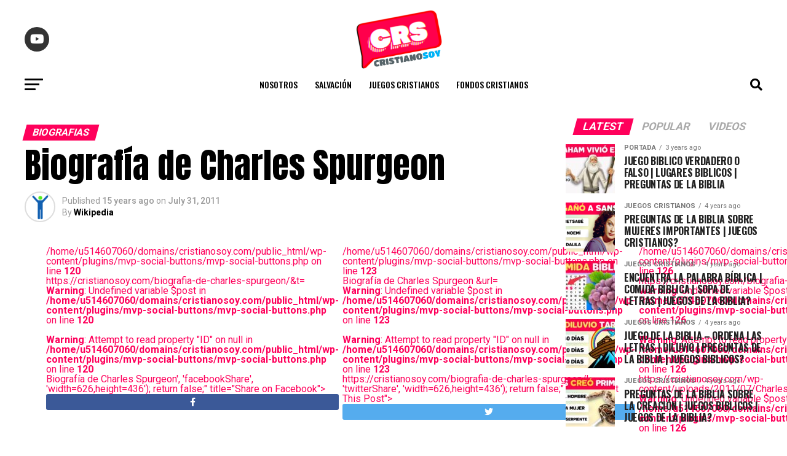

--- FILE ---
content_type: text/html; charset=UTF-8
request_url: https://cristianosoy.com/biografia-de-charles-spurgeon/
body_size: 30344
content:
<!DOCTYPE html>
<html dir="ltr" lang="en-US" prefix="og: https://ogp.me/ns#">
<head>
<meta charset="UTF-8" >
<meta name="viewport" id="viewport" content="width=device-width, initial-scale=1.0, maximum-scale=1.0, minimum-scale=1.0, user-scalable=no" />
<link rel="pingback" href="https://cristianosoy.com/xmlrpc.php" />
<meta property="og:type" content="article" />
					<meta property="og:image" content="https://cristianosoy.com/wp-content/uploads/2011/07/Charles_Spurgeon1.jpg" />
		<meta name="twitter:image" content="https://cristianosoy.com/wp-content/uploads/2011/07/Charles_Spurgeon1.jpg" />
	<meta property="og:url" content="https://cristianosoy.com/biografia-de-charles-spurgeon/" />
<meta property="og:title" content="Biografía de Charles Spurgeon" />
<meta property="og:description" content="El 19 de junio del año 1834 nace Charles Haddon Spurgeon mejor conocido como Charles Spurgeon quien fue y ha sido uno  de los pastores bautistas británico y del mundo más destacados de la historia.  Spurgeon aun se le conoce como &#8220;Príncipe de los Predicadores&#8221; . Durante toda su vida, Charles Spurgeon evangelizó cerca de [&hellip;]" />
<meta name="twitter:card" content="summary_large_image">
<meta name="twitter:url" content="https://cristianosoy.com/biografia-de-charles-spurgeon/">
<meta name="twitter:title" content="Biografía de Charles Spurgeon">
<meta name="twitter:description" content="El 19 de junio del año 1834 nace Charles Haddon Spurgeon mejor conocido como Charles Spurgeon quien fue y ha sido uno  de los pastores bautistas británico y del mundo más destacados de la historia.  Spurgeon aun se le conoce como &#8220;Príncipe de los Predicadores&#8221; . Durante toda su vida, Charles Spurgeon evangelizó cerca de [&hellip;]">
<script type="text/javascript">
/* <![CDATA[ */
(()=>{var e={};e.g=function(){if("object"==typeof globalThis)return globalThis;try{return this||new Function("return this")()}catch(e){if("object"==typeof window)return window}}(),function({ampUrl:n,isCustomizePreview:t,isAmpDevMode:r,noampQueryVarName:o,noampQueryVarValue:s,disabledStorageKey:i,mobileUserAgents:a,regexRegex:c}){if("undefined"==typeof sessionStorage)return;const d=new RegExp(c);if(!a.some((e=>{const n=e.match(d);return!(!n||!new RegExp(n[1],n[2]).test(navigator.userAgent))||navigator.userAgent.includes(e)})))return;e.g.addEventListener("DOMContentLoaded",(()=>{const e=document.getElementById("amp-mobile-version-switcher");if(!e)return;e.hidden=!1;const n=e.querySelector("a[href]");n&&n.addEventListener("click",(()=>{sessionStorage.removeItem(i)}))}));const g=r&&["paired-browsing-non-amp","paired-browsing-amp"].includes(window.name);if(sessionStorage.getItem(i)||t||g)return;const u=new URL(location.href),m=new URL(n);m.hash=u.hash,u.searchParams.has(o)&&s===u.searchParams.get(o)?sessionStorage.setItem(i,"1"):m.href!==u.href&&(window.stop(),location.replace(m.href))}({"ampUrl":"https:\/\/cristianosoy.com\/biografia-de-charles-spurgeon\/?amp=1","noampQueryVarName":"noamp","noampQueryVarValue":"mobile","disabledStorageKey":"amp_mobile_redirect_disabled","mobileUserAgents":["Mobile","Android","Silk\/","Kindle","BlackBerry","Opera Mini","Opera Mobi"],"regexRegex":"^\\\/((?:.|\\n)+)\\\/([i]*)$","isCustomizePreview":false,"isAmpDevMode":false})})();
/* ]]> */
</script>
	<style>img:is([sizes="auto" i], [sizes^="auto," i]) { contain-intrinsic-size: 3000px 1500px }</style>
	
		<!-- All in One SEO 4.7.7.1 - aioseo.com -->
	<meta name="description" content="El 19 de junio del año 1834 nace Charles Haddon Spurgeon mejor conocido como Charles Spurgeon quien fue y ha sido uno de los pastores bautistas británico y del mundo más destacados de la historia. Spurgeon aun se le conoce como &quot;Príncipe de los Predicadores&quot; ." />
	<meta name="robots" content="max-image-preview:large" />
	<meta name="author" content="Henry Romero"/>
	<link rel="canonical" href="https://cristianosoy.com/biografia-de-charles-spurgeon/" />
	<meta name="generator" content="All in One SEO (AIOSEO) 4.7.7.1" />
		<meta property="og:locale" content="en_US" />
		<meta property="og:site_name" content="CristianoSoy.com - Bienvenido Descarga Fondos Cristianos, conoce las buenas nuevas de Salvación que nos trae el Señor Jesús, conoce el Plan de Dios para tu vida." />
		<meta property="og:type" content="article" />
		<meta property="og:title" content="Biografía de Charles Spurgeon - CristianoSoy.com" />
		<meta property="og:description" content="El 19 de junio del año 1834 nace Charles Haddon Spurgeon mejor conocido como Charles Spurgeon quien fue y ha sido uno de los pastores bautistas británico y del mundo más destacados de la historia. Spurgeon aun se le conoce como &quot;Príncipe de los Predicadores&quot; ." />
		<meta property="og:url" content="https://cristianosoy.com/biografia-de-charles-spurgeon/" />
		<meta property="article:published_time" content="2011-07-31T05:57:28+00:00" />
		<meta property="article:modified_time" content="2020-05-14T02:04:08+00:00" />
		<meta name="twitter:card" content="summary_large_image" />
		<meta name="twitter:title" content="Biografía de Charles Spurgeon - CristianoSoy.com" />
		<meta name="twitter:description" content="El 19 de junio del año 1834 nace Charles Haddon Spurgeon mejor conocido como Charles Spurgeon quien fue y ha sido uno de los pastores bautistas británico y del mundo más destacados de la historia. Spurgeon aun se le conoce como &quot;Príncipe de los Predicadores&quot; ." />
		<script type="application/ld+json" class="aioseo-schema">
			{"@context":"https:\/\/schema.org","@graph":[{"@type":"BlogPosting","@id":"https:\/\/cristianosoy.com\/biografia-de-charles-spurgeon\/#blogposting","name":"Biograf\u00eda de Charles Spurgeon - CristianoSoy.com","headline":"Biograf\u00eda de Charles Spurgeon","author":{"@id":"http:\/\/wikipedia.org\/#author"},"publisher":{"@id":"https:\/\/cristianosoy.com\/#organization"},"image":{"@type":"ImageObject","url":"https:\/\/cristianosoy.com\/wp-content\/uploads\/2011\/07\/Charles_Spurgeon1.jpg","width":375,"height":563},"datePublished":"2011-07-31T01:57:28-04:00","dateModified":"2020-05-13T22:04:08-04:00","inLanguage":"en-US","commentCount":3,"mainEntityOfPage":{"@id":"https:\/\/cristianosoy.com\/biografia-de-charles-spurgeon\/#webpage"},"isPartOf":{"@id":"https:\/\/cristianosoy.com\/biografia-de-charles-spurgeon\/#webpage"},"articleSection":"Biografias, Biografias, Charles Spurgeon"},{"@type":"BreadcrumbList","@id":"https:\/\/cristianosoy.com\/biografia-de-charles-spurgeon\/#breadcrumblist","itemListElement":[{"@type":"ListItem","@id":"https:\/\/cristianosoy.com\/#listItem","position":1,"name":"Home","item":"https:\/\/cristianosoy.com\/","nextItem":{"@type":"ListItem","@id":"https:\/\/cristianosoy.com\/biografia-de-charles-spurgeon\/#listItem","name":"Biograf\u00eda de Charles Spurgeon"}},{"@type":"ListItem","@id":"https:\/\/cristianosoy.com\/biografia-de-charles-spurgeon\/#listItem","position":2,"name":"Biograf\u00eda de Charles Spurgeon","previousItem":{"@type":"ListItem","@id":"https:\/\/cristianosoy.com\/#listItem","name":"Home"}}]},{"@type":"Organization","@id":"https:\/\/cristianosoy.com\/#organization","name":"CristianoSoy.com","description":"Bienvenido Descarga Fondos Cristianos, conoce las buenas nuevas de Salvaci\u00f3n que nos trae el Se\u00f1or Jes\u00fas, conoce el Plan de Dios para tu vida.","url":"https:\/\/cristianosoy.com\/"},{"@type":"Person","@id":"http:\/\/wikipedia.org\/#author","url":"http:\/\/wikipedia.org\/","name":"Henry Romero","image":{"@type":"ImageObject","@id":"https:\/\/cristianosoy.com\/biografia-de-charles-spurgeon\/#authorImage","url":"https:\/\/secure.gravatar.com\/avatar\/eff7d5f912cc1d66587517f09aff31f37c21a2e2f1595431fabc4069a1636adf?s=96&d=mm&r=g","width":96,"height":96,"caption":"Henry Romero"}},{"@type":"WebPage","@id":"https:\/\/cristianosoy.com\/biografia-de-charles-spurgeon\/#webpage","url":"https:\/\/cristianosoy.com\/biografia-de-charles-spurgeon\/","name":"Biograf\u00eda de Charles Spurgeon - CristianoSoy.com","description":"El 19 de junio del a\u00f1o 1834 nace Charles Haddon Spurgeon mejor conocido como Charles Spurgeon quien fue y ha sido uno de los pastores bautistas brit\u00e1nico y del mundo m\u00e1s destacados de la historia. Spurgeon aun se le conoce como \"Pr\u00edncipe de los Predicadores\" .","inLanguage":"en-US","isPartOf":{"@id":"https:\/\/cristianosoy.com\/#website"},"breadcrumb":{"@id":"https:\/\/cristianosoy.com\/biografia-de-charles-spurgeon\/#breadcrumblist"},"author":{"@id":"http:\/\/wikipedia.org\/#author"},"creator":{"@id":"http:\/\/wikipedia.org\/#author"},"image":{"@type":"ImageObject","url":"https:\/\/cristianosoy.com\/wp-content\/uploads\/2011\/07\/Charles_Spurgeon1.jpg","@id":"https:\/\/cristianosoy.com\/biografia-de-charles-spurgeon\/#mainImage","width":375,"height":563},"primaryImageOfPage":{"@id":"https:\/\/cristianosoy.com\/biografia-de-charles-spurgeon\/#mainImage"},"datePublished":"2011-07-31T01:57:28-04:00","dateModified":"2020-05-13T22:04:08-04:00"},{"@type":"WebSite","@id":"https:\/\/cristianosoy.com\/#website","url":"https:\/\/cristianosoy.com\/","name":"CristianoSoy.com","description":"Bienvenido Descarga Fondos Cristianos, conoce las buenas nuevas de Salvaci\u00f3n que nos trae el Se\u00f1or Jes\u00fas, conoce el Plan de Dios para tu vida.","inLanguage":"en-US","publisher":{"@id":"https:\/\/cristianosoy.com\/#organization"}}]}
		</script>
		<!-- All in One SEO -->

<meta name="dlm-version" content="5.0.19">
	<!-- This site is optimized with the Yoast SEO plugin v24.1 - https://yoast.com/wordpress/plugins/seo/ -->
	<title>Biografía de Charles Spurgeon - CristianoSoy.com</title>
	<link rel="canonical" href="https://cristianosoy.com/biografia-de-charles-spurgeon/" />
	<meta property="og:locale" content="en_US" />
	<meta property="og:type" content="article" />
	<meta property="og:title" content="Biografía de Charles Spurgeon - CristianoSoy.com" />
	<meta property="og:description" content="El 19 de junio del año 1834 nace Charles Haddon Spurgeon mejor conocido como Charles Spurgeon quien fue y ha sido uno  de los pastores bautistas británico y del mundo más destacados de la historia.  Spurgeon aun se le conoce como &#8220;Príncipe de los Predicadores&#8221; . Durante toda su vida, Charles Spurgeon evangelizó cerca de [&hellip;]" />
	<meta property="og:url" content="https://cristianosoy.com/biografia-de-charles-spurgeon/" />
	<meta property="og:site_name" content="CristianoSoy.com" />
	<meta property="article:publisher" content="https://facebook.com/cristianosoycom" />
	<meta property="article:published_time" content="2011-07-31T05:57:28+00:00" />
	<meta property="article:modified_time" content="2020-05-14T02:04:08+00:00" />
	<meta property="og:image" content="https://cristianosoy.com/wp-content/uploads/2011/07/Charles_Spurgeon1.jpg" />
	<meta property="og:image:width" content="375" />
	<meta property="og:image:height" content="563" />
	<meta property="og:image:type" content="image/jpeg" />
	<meta name="author" content="Henry Romero" />
	<meta name="twitter:card" content="summary_large_image" />
	<meta name="twitter:label1" content="Written by" />
	<meta name="twitter:data1" content="Henry Romero" />
	<meta name="twitter:label2" content="Est. reading time" />
	<meta name="twitter:data2" content="4 minutes" />
	<script type="application/ld+json" class="yoast-schema-graph">{"@context":"https://schema.org","@graph":[{"@type":"Article","@id":"https://cristianosoy.com/biografia-de-charles-spurgeon/#article","isPartOf":{"@id":"https://cristianosoy.com/biografia-de-charles-spurgeon/"},"author":{"name":"Henry Romero","@id":"https://cristianosoy.com/#/schema/person/97bb9055a98049851b5cd5c89cfca310"},"headline":"Biografía de Charles Spurgeon","datePublished":"2011-07-31T05:57:28+00:00","dateModified":"2020-05-14T02:04:08+00:00","mainEntityOfPage":{"@id":"https://cristianosoy.com/biografia-de-charles-spurgeon/"},"wordCount":820,"publisher":{"@id":"https://cristianosoy.com/#organization"},"image":{"@id":"https://cristianosoy.com/biografia-de-charles-spurgeon/#primaryimage"},"thumbnailUrl":"https://cristianosoy.com/wp-content/uploads/2011/07/Charles_Spurgeon1.jpg","keywords":["Biografias","Charles Spurgeon"],"articleSection":["Biografias"],"inLanguage":"en-US"},{"@type":"WebPage","@id":"https://cristianosoy.com/biografia-de-charles-spurgeon/","url":"https://cristianosoy.com/biografia-de-charles-spurgeon/","name":"Biografía de Charles Spurgeon - CristianoSoy.com","isPartOf":{"@id":"https://cristianosoy.com/#website"},"primaryImageOfPage":{"@id":"https://cristianosoy.com/biografia-de-charles-spurgeon/#primaryimage"},"image":{"@id":"https://cristianosoy.com/biografia-de-charles-spurgeon/#primaryimage"},"thumbnailUrl":"https://cristianosoy.com/wp-content/uploads/2011/07/Charles_Spurgeon1.jpg","datePublished":"2011-07-31T05:57:28+00:00","dateModified":"2020-05-14T02:04:08+00:00","breadcrumb":{"@id":"https://cristianosoy.com/biografia-de-charles-spurgeon/#breadcrumb"},"inLanguage":"en-US","potentialAction":[{"@type":"ReadAction","target":["https://cristianosoy.com/biografia-de-charles-spurgeon/"]}]},{"@type":"ImageObject","inLanguage":"en-US","@id":"https://cristianosoy.com/biografia-de-charles-spurgeon/#primaryimage","url":"https://cristianosoy.com/wp-content/uploads/2011/07/Charles_Spurgeon1.jpg","contentUrl":"https://cristianosoy.com/wp-content/uploads/2011/07/Charles_Spurgeon1.jpg","width":"375","height":"563"},{"@type":"BreadcrumbList","@id":"https://cristianosoy.com/biografia-de-charles-spurgeon/#breadcrumb","itemListElement":[{"@type":"ListItem","position":1,"name":"Home","item":"https://cristianosoy.com/"},{"@type":"ListItem","position":2,"name":"Biografía de Charles Spurgeon"}]},{"@type":"WebSite","@id":"https://cristianosoy.com/#website","url":"https://cristianosoy.com/","name":"CristianoSoy.com","description":"Bienvenido Descarga Fondos Cristianos, conoce las buenas nuevas de Salvación que nos trae el Señor Jesús, conoce el Plan de Dios para tu vida.","publisher":{"@id":"https://cristianosoy.com/#organization"},"potentialAction":[{"@type":"SearchAction","target":{"@type":"EntryPoint","urlTemplate":"https://cristianosoy.com/?s={search_term_string}"},"query-input":{"@type":"PropertyValueSpecification","valueRequired":true,"valueName":"search_term_string"}}],"inLanguage":"en-US"},{"@type":"Organization","@id":"https://cristianosoy.com/#organization","name":"CristianoSoy.com","url":"https://cristianosoy.com/","logo":{"@type":"ImageObject","inLanguage":"en-US","@id":"https://cristianosoy.com/#/schema/logo/image/","url":"https://cristianosoy.com/wp-content/uploads/2022/08/CRS_HWEB300_C.png","contentUrl":"https://cristianosoy.com/wp-content/uploads/2022/08/CRS_HWEB300_C.png","width":300,"height":98,"caption":"CristianoSoy.com"},"image":{"@id":"https://cristianosoy.com/#/schema/logo/image/"},"sameAs":["https://facebook.com/cristianosoycom","https://www.youtube.com/c/CRSTRIVIAS"]},{"@type":"Person","@id":"https://cristianosoy.com/#/schema/person/97bb9055a98049851b5cd5c89cfca310","name":"Henry Romero","image":{"@type":"ImageObject","inLanguage":"en-US","@id":"https://cristianosoy.com/#/schema/person/image/","url":"https://secure.gravatar.com/avatar/eff7d5f912cc1d66587517f09aff31f37c21a2e2f1595431fabc4069a1636adf?s=96&d=mm&r=g","contentUrl":"https://secure.gravatar.com/avatar/eff7d5f912cc1d66587517f09aff31f37c21a2e2f1595431fabc4069a1636adf?s=96&d=mm&r=g","caption":"Henry Romero"},"url":"http://wikipedia.org/"}]}</script>
	<!-- / Yoast SEO plugin. -->


<link rel='dns-prefetch' href='//ajax.googleapis.com' />
<link rel='dns-prefetch' href='//fonts.googleapis.com' />
<link rel="alternate" type="application/rss+xml" title="CristianoSoy.com &raquo; Feed" href="https://cristianosoy.com/feed/" />
<link rel="alternate" type="application/rss+xml" title="CristianoSoy.com &raquo; Comments Feed" href="https://cristianosoy.com/comments/feed/" />
<link rel="alternate" type="application/rss+xml" title="CristianoSoy.com &raquo; Biografía de Charles Spurgeon Comments Feed" href="https://cristianosoy.com/biografia-de-charles-spurgeon/feed/" />
		<!-- This site uses the Google Analytics by MonsterInsights plugin v9.2.4 - Using Analytics tracking - https://www.monsterinsights.com/ -->
							<script src="//www.googletagmanager.com/gtag/js?id=G-YF3RX6HLTV"  data-cfasync="false" data-wpfc-render="false" type="text/javascript" async></script>
			<script data-cfasync="false" data-wpfc-render="false" type="text/javascript">
				var mi_version = '9.2.4';
				var mi_track_user = true;
				var mi_no_track_reason = '';
								var MonsterInsightsDefaultLocations = {"page_location":"https:\/\/cristianosoy.com\/biografia-de-charles-spurgeon\/"};
				if ( typeof MonsterInsightsPrivacyGuardFilter === 'function' ) {
					var MonsterInsightsLocations = (typeof MonsterInsightsExcludeQuery === 'object') ? MonsterInsightsPrivacyGuardFilter( MonsterInsightsExcludeQuery ) : MonsterInsightsPrivacyGuardFilter( MonsterInsightsDefaultLocations );
				} else {
					var MonsterInsightsLocations = (typeof MonsterInsightsExcludeQuery === 'object') ? MonsterInsightsExcludeQuery : MonsterInsightsDefaultLocations;
				}

								var disableStrs = [
										'ga-disable-G-YF3RX6HLTV',
									];

				/* Function to detect opted out users */
				function __gtagTrackerIsOptedOut() {
					for (var index = 0; index < disableStrs.length; index++) {
						if (document.cookie.indexOf(disableStrs[index] + '=true') > -1) {
							return true;
						}
					}

					return false;
				}

				/* Disable tracking if the opt-out cookie exists. */
				if (__gtagTrackerIsOptedOut()) {
					for (var index = 0; index < disableStrs.length; index++) {
						window[disableStrs[index]] = true;
					}
				}

				/* Opt-out function */
				function __gtagTrackerOptout() {
					for (var index = 0; index < disableStrs.length; index++) {
						document.cookie = disableStrs[index] + '=true; expires=Thu, 31 Dec 2099 23:59:59 UTC; path=/';
						window[disableStrs[index]] = true;
					}
				}

				if ('undefined' === typeof gaOptout) {
					function gaOptout() {
						__gtagTrackerOptout();
					}
				}
								window.dataLayer = window.dataLayer || [];

				window.MonsterInsightsDualTracker = {
					helpers: {},
					trackers: {},
				};
				if (mi_track_user) {
					function __gtagDataLayer() {
						dataLayer.push(arguments);
					}

					function __gtagTracker(type, name, parameters) {
						if (!parameters) {
							parameters = {};
						}

						if (parameters.send_to) {
							__gtagDataLayer.apply(null, arguments);
							return;
						}

						if (type === 'event') {
														parameters.send_to = monsterinsights_frontend.v4_id;
							var hookName = name;
							if (typeof parameters['event_category'] !== 'undefined') {
								hookName = parameters['event_category'] + ':' + name;
							}

							if (typeof MonsterInsightsDualTracker.trackers[hookName] !== 'undefined') {
								MonsterInsightsDualTracker.trackers[hookName](parameters);
							} else {
								__gtagDataLayer('event', name, parameters);
							}
							
						} else {
							__gtagDataLayer.apply(null, arguments);
						}
					}

					__gtagTracker('js', new Date());
					__gtagTracker('set', {
						'developer_id.dZGIzZG': true,
											});
					if ( MonsterInsightsLocations.page_location ) {
						__gtagTracker('set', MonsterInsightsLocations);
					}
										__gtagTracker('config', 'G-YF3RX6HLTV', {"forceSSL":"true","link_attribution":"true"} );
															window.gtag = __gtagTracker;										(function () {
						/* https://developers.google.com/analytics/devguides/collection/analyticsjs/ */
						/* ga and __gaTracker compatibility shim. */
						var noopfn = function () {
							return null;
						};
						var newtracker = function () {
							return new Tracker();
						};
						var Tracker = function () {
							return null;
						};
						var p = Tracker.prototype;
						p.get = noopfn;
						p.set = noopfn;
						p.send = function () {
							var args = Array.prototype.slice.call(arguments);
							args.unshift('send');
							__gaTracker.apply(null, args);
						};
						var __gaTracker = function () {
							var len = arguments.length;
							if (len === 0) {
								return;
							}
							var f = arguments[len - 1];
							if (typeof f !== 'object' || f === null || typeof f.hitCallback !== 'function') {
								if ('send' === arguments[0]) {
									var hitConverted, hitObject = false, action;
									if ('event' === arguments[1]) {
										if ('undefined' !== typeof arguments[3]) {
											hitObject = {
												'eventAction': arguments[3],
												'eventCategory': arguments[2],
												'eventLabel': arguments[4],
												'value': arguments[5] ? arguments[5] : 1,
											}
										}
									}
									if ('pageview' === arguments[1]) {
										if ('undefined' !== typeof arguments[2]) {
											hitObject = {
												'eventAction': 'page_view',
												'page_path': arguments[2],
											}
										}
									}
									if (typeof arguments[2] === 'object') {
										hitObject = arguments[2];
									}
									if (typeof arguments[5] === 'object') {
										Object.assign(hitObject, arguments[5]);
									}
									if ('undefined' !== typeof arguments[1].hitType) {
										hitObject = arguments[1];
										if ('pageview' === hitObject.hitType) {
											hitObject.eventAction = 'page_view';
										}
									}
									if (hitObject) {
										action = 'timing' === arguments[1].hitType ? 'timing_complete' : hitObject.eventAction;
										hitConverted = mapArgs(hitObject);
										__gtagTracker('event', action, hitConverted);
									}
								}
								return;
							}

							function mapArgs(args) {
								var arg, hit = {};
								var gaMap = {
									'eventCategory': 'event_category',
									'eventAction': 'event_action',
									'eventLabel': 'event_label',
									'eventValue': 'event_value',
									'nonInteraction': 'non_interaction',
									'timingCategory': 'event_category',
									'timingVar': 'name',
									'timingValue': 'value',
									'timingLabel': 'event_label',
									'page': 'page_path',
									'location': 'page_location',
									'title': 'page_title',
									'referrer' : 'page_referrer',
								};
								for (arg in args) {
																		if (!(!args.hasOwnProperty(arg) || !gaMap.hasOwnProperty(arg))) {
										hit[gaMap[arg]] = args[arg];
									} else {
										hit[arg] = args[arg];
									}
								}
								return hit;
							}

							try {
								f.hitCallback();
							} catch (ex) {
							}
						};
						__gaTracker.create = newtracker;
						__gaTracker.getByName = newtracker;
						__gaTracker.getAll = function () {
							return [];
						};
						__gaTracker.remove = noopfn;
						__gaTracker.loaded = true;
						window['__gaTracker'] = __gaTracker;
					})();
									} else {
										console.log("");
					(function () {
						function __gtagTracker() {
							return null;
						}

						window['__gtagTracker'] = __gtagTracker;
						window['gtag'] = __gtagTracker;
					})();
									}
			</script>
				<!-- / Google Analytics by MonsterInsights -->
		<script type="text/javascript">
/* <![CDATA[ */
window._wpemojiSettings = {"baseUrl":"https:\/\/s.w.org\/images\/core\/emoji\/16.0.1\/72x72\/","ext":".png","svgUrl":"https:\/\/s.w.org\/images\/core\/emoji\/16.0.1\/svg\/","svgExt":".svg","source":{"concatemoji":"https:\/\/cristianosoy.com\/wp-includes\/js\/wp-emoji-release.min.js?ver=6.8.2"}};
/*! This file is auto-generated */
!function(s,n){var o,i,e;function c(e){try{var t={supportTests:e,timestamp:(new Date).valueOf()};sessionStorage.setItem(o,JSON.stringify(t))}catch(e){}}function p(e,t,n){e.clearRect(0,0,e.canvas.width,e.canvas.height),e.fillText(t,0,0);var t=new Uint32Array(e.getImageData(0,0,e.canvas.width,e.canvas.height).data),a=(e.clearRect(0,0,e.canvas.width,e.canvas.height),e.fillText(n,0,0),new Uint32Array(e.getImageData(0,0,e.canvas.width,e.canvas.height).data));return t.every(function(e,t){return e===a[t]})}function u(e,t){e.clearRect(0,0,e.canvas.width,e.canvas.height),e.fillText(t,0,0);for(var n=e.getImageData(16,16,1,1),a=0;a<n.data.length;a++)if(0!==n.data[a])return!1;return!0}function f(e,t,n,a){switch(t){case"flag":return n(e,"\ud83c\udff3\ufe0f\u200d\u26a7\ufe0f","\ud83c\udff3\ufe0f\u200b\u26a7\ufe0f")?!1:!n(e,"\ud83c\udde8\ud83c\uddf6","\ud83c\udde8\u200b\ud83c\uddf6")&&!n(e,"\ud83c\udff4\udb40\udc67\udb40\udc62\udb40\udc65\udb40\udc6e\udb40\udc67\udb40\udc7f","\ud83c\udff4\u200b\udb40\udc67\u200b\udb40\udc62\u200b\udb40\udc65\u200b\udb40\udc6e\u200b\udb40\udc67\u200b\udb40\udc7f");case"emoji":return!a(e,"\ud83e\udedf")}return!1}function g(e,t,n,a){var r="undefined"!=typeof WorkerGlobalScope&&self instanceof WorkerGlobalScope?new OffscreenCanvas(300,150):s.createElement("canvas"),o=r.getContext("2d",{willReadFrequently:!0}),i=(o.textBaseline="top",o.font="600 32px Arial",{});return e.forEach(function(e){i[e]=t(o,e,n,a)}),i}function t(e){var t=s.createElement("script");t.src=e,t.defer=!0,s.head.appendChild(t)}"undefined"!=typeof Promise&&(o="wpEmojiSettingsSupports",i=["flag","emoji"],n.supports={everything:!0,everythingExceptFlag:!0},e=new Promise(function(e){s.addEventListener("DOMContentLoaded",e,{once:!0})}),new Promise(function(t){var n=function(){try{var e=JSON.parse(sessionStorage.getItem(o));if("object"==typeof e&&"number"==typeof e.timestamp&&(new Date).valueOf()<e.timestamp+604800&&"object"==typeof e.supportTests)return e.supportTests}catch(e){}return null}();if(!n){if("undefined"!=typeof Worker&&"undefined"!=typeof OffscreenCanvas&&"undefined"!=typeof URL&&URL.createObjectURL&&"undefined"!=typeof Blob)try{var e="postMessage("+g.toString()+"("+[JSON.stringify(i),f.toString(),p.toString(),u.toString()].join(",")+"));",a=new Blob([e],{type:"text/javascript"}),r=new Worker(URL.createObjectURL(a),{name:"wpTestEmojiSupports"});return void(r.onmessage=function(e){c(n=e.data),r.terminate(),t(n)})}catch(e){}c(n=g(i,f,p,u))}t(n)}).then(function(e){for(var t in e)n.supports[t]=e[t],n.supports.everything=n.supports.everything&&n.supports[t],"flag"!==t&&(n.supports.everythingExceptFlag=n.supports.everythingExceptFlag&&n.supports[t]);n.supports.everythingExceptFlag=n.supports.everythingExceptFlag&&!n.supports.flag,n.DOMReady=!1,n.readyCallback=function(){n.DOMReady=!0}}).then(function(){return e}).then(function(){var e;n.supports.everything||(n.readyCallback(),(e=n.source||{}).concatemoji?t(e.concatemoji):e.wpemoji&&e.twemoji&&(t(e.twemoji),t(e.wpemoji)))}))}((window,document),window._wpemojiSettings);
/* ]]> */
</script>
<style id='wp-emoji-styles-inline-css' type='text/css'>

	img.wp-smiley, img.emoji {
		display: inline !important;
		border: none !important;
		box-shadow: none !important;
		height: 1em !important;
		width: 1em !important;
		margin: 0 0.07em !important;
		vertical-align: -0.1em !important;
		background: none !important;
		padding: 0 !important;
	}
</style>
<link rel='stylesheet' id='wp-block-library-css' href='https://cristianosoy.com/wp-includes/css/dist/block-library/style.min.css?ver=6.8.2' type='text/css' media='all' />
<style id='classic-theme-styles-inline-css' type='text/css'>
/*! This file is auto-generated */
.wp-block-button__link{color:#fff;background-color:#32373c;border-radius:9999px;box-shadow:none;text-decoration:none;padding:calc(.667em + 2px) calc(1.333em + 2px);font-size:1.125em}.wp-block-file__button{background:#32373c;color:#fff;text-decoration:none}
</style>
<style id='global-styles-inline-css' type='text/css'>
:root{--wp--preset--aspect-ratio--square: 1;--wp--preset--aspect-ratio--4-3: 4/3;--wp--preset--aspect-ratio--3-4: 3/4;--wp--preset--aspect-ratio--3-2: 3/2;--wp--preset--aspect-ratio--2-3: 2/3;--wp--preset--aspect-ratio--16-9: 16/9;--wp--preset--aspect-ratio--9-16: 9/16;--wp--preset--color--black: #000000;--wp--preset--color--cyan-bluish-gray: #abb8c3;--wp--preset--color--white: #ffffff;--wp--preset--color--pale-pink: #f78da7;--wp--preset--color--vivid-red: #cf2e2e;--wp--preset--color--luminous-vivid-orange: #ff6900;--wp--preset--color--luminous-vivid-amber: #fcb900;--wp--preset--color--light-green-cyan: #7bdcb5;--wp--preset--color--vivid-green-cyan: #00d084;--wp--preset--color--pale-cyan-blue: #8ed1fc;--wp--preset--color--vivid-cyan-blue: #0693e3;--wp--preset--color--vivid-purple: #9b51e0;--wp--preset--gradient--vivid-cyan-blue-to-vivid-purple: linear-gradient(135deg,rgba(6,147,227,1) 0%,rgb(155,81,224) 100%);--wp--preset--gradient--light-green-cyan-to-vivid-green-cyan: linear-gradient(135deg,rgb(122,220,180) 0%,rgb(0,208,130) 100%);--wp--preset--gradient--luminous-vivid-amber-to-luminous-vivid-orange: linear-gradient(135deg,rgba(252,185,0,1) 0%,rgba(255,105,0,1) 100%);--wp--preset--gradient--luminous-vivid-orange-to-vivid-red: linear-gradient(135deg,rgba(255,105,0,1) 0%,rgb(207,46,46) 100%);--wp--preset--gradient--very-light-gray-to-cyan-bluish-gray: linear-gradient(135deg,rgb(238,238,238) 0%,rgb(169,184,195) 100%);--wp--preset--gradient--cool-to-warm-spectrum: linear-gradient(135deg,rgb(74,234,220) 0%,rgb(151,120,209) 20%,rgb(207,42,186) 40%,rgb(238,44,130) 60%,rgb(251,105,98) 80%,rgb(254,248,76) 100%);--wp--preset--gradient--blush-light-purple: linear-gradient(135deg,rgb(255,206,236) 0%,rgb(152,150,240) 100%);--wp--preset--gradient--blush-bordeaux: linear-gradient(135deg,rgb(254,205,165) 0%,rgb(254,45,45) 50%,rgb(107,0,62) 100%);--wp--preset--gradient--luminous-dusk: linear-gradient(135deg,rgb(255,203,112) 0%,rgb(199,81,192) 50%,rgb(65,88,208) 100%);--wp--preset--gradient--pale-ocean: linear-gradient(135deg,rgb(255,245,203) 0%,rgb(182,227,212) 50%,rgb(51,167,181) 100%);--wp--preset--gradient--electric-grass: linear-gradient(135deg,rgb(202,248,128) 0%,rgb(113,206,126) 100%);--wp--preset--gradient--midnight: linear-gradient(135deg,rgb(2,3,129) 0%,rgb(40,116,252) 100%);--wp--preset--font-size--small: 13px;--wp--preset--font-size--medium: 20px;--wp--preset--font-size--large: 36px;--wp--preset--font-size--x-large: 42px;--wp--preset--spacing--20: 0.44rem;--wp--preset--spacing--30: 0.67rem;--wp--preset--spacing--40: 1rem;--wp--preset--spacing--50: 1.5rem;--wp--preset--spacing--60: 2.25rem;--wp--preset--spacing--70: 3.38rem;--wp--preset--spacing--80: 5.06rem;--wp--preset--shadow--natural: 6px 6px 9px rgba(0, 0, 0, 0.2);--wp--preset--shadow--deep: 12px 12px 50px rgba(0, 0, 0, 0.4);--wp--preset--shadow--sharp: 6px 6px 0px rgba(0, 0, 0, 0.2);--wp--preset--shadow--outlined: 6px 6px 0px -3px rgba(255, 255, 255, 1), 6px 6px rgba(0, 0, 0, 1);--wp--preset--shadow--crisp: 6px 6px 0px rgba(0, 0, 0, 1);}:where(.is-layout-flex){gap: 0.5em;}:where(.is-layout-grid){gap: 0.5em;}body .is-layout-flex{display: flex;}.is-layout-flex{flex-wrap: wrap;align-items: center;}.is-layout-flex > :is(*, div){margin: 0;}body .is-layout-grid{display: grid;}.is-layout-grid > :is(*, div){margin: 0;}:where(.wp-block-columns.is-layout-flex){gap: 2em;}:where(.wp-block-columns.is-layout-grid){gap: 2em;}:where(.wp-block-post-template.is-layout-flex){gap: 1.25em;}:where(.wp-block-post-template.is-layout-grid){gap: 1.25em;}.has-black-color{color: var(--wp--preset--color--black) !important;}.has-cyan-bluish-gray-color{color: var(--wp--preset--color--cyan-bluish-gray) !important;}.has-white-color{color: var(--wp--preset--color--white) !important;}.has-pale-pink-color{color: var(--wp--preset--color--pale-pink) !important;}.has-vivid-red-color{color: var(--wp--preset--color--vivid-red) !important;}.has-luminous-vivid-orange-color{color: var(--wp--preset--color--luminous-vivid-orange) !important;}.has-luminous-vivid-amber-color{color: var(--wp--preset--color--luminous-vivid-amber) !important;}.has-light-green-cyan-color{color: var(--wp--preset--color--light-green-cyan) !important;}.has-vivid-green-cyan-color{color: var(--wp--preset--color--vivid-green-cyan) !important;}.has-pale-cyan-blue-color{color: var(--wp--preset--color--pale-cyan-blue) !important;}.has-vivid-cyan-blue-color{color: var(--wp--preset--color--vivid-cyan-blue) !important;}.has-vivid-purple-color{color: var(--wp--preset--color--vivid-purple) !important;}.has-black-background-color{background-color: var(--wp--preset--color--black) !important;}.has-cyan-bluish-gray-background-color{background-color: var(--wp--preset--color--cyan-bluish-gray) !important;}.has-white-background-color{background-color: var(--wp--preset--color--white) !important;}.has-pale-pink-background-color{background-color: var(--wp--preset--color--pale-pink) !important;}.has-vivid-red-background-color{background-color: var(--wp--preset--color--vivid-red) !important;}.has-luminous-vivid-orange-background-color{background-color: var(--wp--preset--color--luminous-vivid-orange) !important;}.has-luminous-vivid-amber-background-color{background-color: var(--wp--preset--color--luminous-vivid-amber) !important;}.has-light-green-cyan-background-color{background-color: var(--wp--preset--color--light-green-cyan) !important;}.has-vivid-green-cyan-background-color{background-color: var(--wp--preset--color--vivid-green-cyan) !important;}.has-pale-cyan-blue-background-color{background-color: var(--wp--preset--color--pale-cyan-blue) !important;}.has-vivid-cyan-blue-background-color{background-color: var(--wp--preset--color--vivid-cyan-blue) !important;}.has-vivid-purple-background-color{background-color: var(--wp--preset--color--vivid-purple) !important;}.has-black-border-color{border-color: var(--wp--preset--color--black) !important;}.has-cyan-bluish-gray-border-color{border-color: var(--wp--preset--color--cyan-bluish-gray) !important;}.has-white-border-color{border-color: var(--wp--preset--color--white) !important;}.has-pale-pink-border-color{border-color: var(--wp--preset--color--pale-pink) !important;}.has-vivid-red-border-color{border-color: var(--wp--preset--color--vivid-red) !important;}.has-luminous-vivid-orange-border-color{border-color: var(--wp--preset--color--luminous-vivid-orange) !important;}.has-luminous-vivid-amber-border-color{border-color: var(--wp--preset--color--luminous-vivid-amber) !important;}.has-light-green-cyan-border-color{border-color: var(--wp--preset--color--light-green-cyan) !important;}.has-vivid-green-cyan-border-color{border-color: var(--wp--preset--color--vivid-green-cyan) !important;}.has-pale-cyan-blue-border-color{border-color: var(--wp--preset--color--pale-cyan-blue) !important;}.has-vivid-cyan-blue-border-color{border-color: var(--wp--preset--color--vivid-cyan-blue) !important;}.has-vivid-purple-border-color{border-color: var(--wp--preset--color--vivid-purple) !important;}.has-vivid-cyan-blue-to-vivid-purple-gradient-background{background: var(--wp--preset--gradient--vivid-cyan-blue-to-vivid-purple) !important;}.has-light-green-cyan-to-vivid-green-cyan-gradient-background{background: var(--wp--preset--gradient--light-green-cyan-to-vivid-green-cyan) !important;}.has-luminous-vivid-amber-to-luminous-vivid-orange-gradient-background{background: var(--wp--preset--gradient--luminous-vivid-amber-to-luminous-vivid-orange) !important;}.has-luminous-vivid-orange-to-vivid-red-gradient-background{background: var(--wp--preset--gradient--luminous-vivid-orange-to-vivid-red) !important;}.has-very-light-gray-to-cyan-bluish-gray-gradient-background{background: var(--wp--preset--gradient--very-light-gray-to-cyan-bluish-gray) !important;}.has-cool-to-warm-spectrum-gradient-background{background: var(--wp--preset--gradient--cool-to-warm-spectrum) !important;}.has-blush-light-purple-gradient-background{background: var(--wp--preset--gradient--blush-light-purple) !important;}.has-blush-bordeaux-gradient-background{background: var(--wp--preset--gradient--blush-bordeaux) !important;}.has-luminous-dusk-gradient-background{background: var(--wp--preset--gradient--luminous-dusk) !important;}.has-pale-ocean-gradient-background{background: var(--wp--preset--gradient--pale-ocean) !important;}.has-electric-grass-gradient-background{background: var(--wp--preset--gradient--electric-grass) !important;}.has-midnight-gradient-background{background: var(--wp--preset--gradient--midnight) !important;}.has-small-font-size{font-size: var(--wp--preset--font-size--small) !important;}.has-medium-font-size{font-size: var(--wp--preset--font-size--medium) !important;}.has-large-font-size{font-size: var(--wp--preset--font-size--large) !important;}.has-x-large-font-size{font-size: var(--wp--preset--font-size--x-large) !important;}
:where(.wp-block-post-template.is-layout-flex){gap: 1.25em;}:where(.wp-block-post-template.is-layout-grid){gap: 1.25em;}
:where(.wp-block-columns.is-layout-flex){gap: 2em;}:where(.wp-block-columns.is-layout-grid){gap: 2em;}
:root :where(.wp-block-pullquote){font-size: 1.5em;line-height: 1.6;}
</style>
<link rel='stylesheet' id='ql-jquery-ui-css' href='//ajax.googleapis.com/ajax/libs/jqueryui/1.12.1/themes/smoothness/jquery-ui.css?ver=6.8.2' type='text/css' media='all' />
<link rel='stylesheet' id='mvp-custom-style-css' href='https://cristianosoy.com/wp-content/themes/zox-news/style.css?ver=6.8.2' type='text/css' media='all' />
<style id='mvp-custom-style-inline-css' type='text/css'>


#mvp-wallpaper {
	background: url() no-repeat 50% 0;
	}

#mvp-foot-copy a {
	color: #0be6af;
	}

#mvp-content-main p a,
#mvp-content-main ul a,
#mvp-content-main ol a,
.mvp-post-add-main p a,
.mvp-post-add-main ul a,
.mvp-post-add-main ol a {
	box-shadow: inset 0 -4px 0 #0be6af;
	}

#mvp-content-main p a:hover,
#mvp-content-main ul a:hover,
#mvp-content-main ol a:hover,
.mvp-post-add-main p a:hover,
.mvp-post-add-main ul a:hover,
.mvp-post-add-main ol a:hover {
	background: #0be6af;
	}

a,
a:visited,
.post-info-name a,
.woocommerce .woocommerce-breadcrumb a {
	color: #ff005b;
	}

#mvp-side-wrap a:hover {
	color: #ff005b;
	}

.mvp-fly-top:hover,
.mvp-vid-box-wrap,
ul.mvp-soc-mob-list li.mvp-soc-mob-com {
	background: #0be6af;
	}

nav.mvp-fly-nav-menu ul li.menu-item-has-children:after,
.mvp-feat1-left-wrap span.mvp-cd-cat,
.mvp-widget-feat1-top-story span.mvp-cd-cat,
.mvp-widget-feat2-left-cont span.mvp-cd-cat,
.mvp-widget-dark-feat span.mvp-cd-cat,
.mvp-widget-dark-sub span.mvp-cd-cat,
.mvp-vid-wide-text span.mvp-cd-cat,
.mvp-feat2-top-text span.mvp-cd-cat,
.mvp-feat3-main-story span.mvp-cd-cat,
.mvp-feat3-sub-text span.mvp-cd-cat,
.mvp-feat4-main-text span.mvp-cd-cat,
.woocommerce-message:before,
.woocommerce-info:before,
.woocommerce-message:before {
	color: #0be6af;
	}

#searchform input,
.mvp-authors-name {
	border-bottom: 1px solid #0be6af;
	}

.mvp-fly-top:hover {
	border-top: 1px solid #0be6af;
	border-left: 1px solid #0be6af;
	border-bottom: 1px solid #0be6af;
	}

.woocommerce .widget_price_filter .ui-slider .ui-slider-handle,
.woocommerce #respond input#submit.alt,
.woocommerce a.button.alt,
.woocommerce button.button.alt,
.woocommerce input.button.alt,
.woocommerce #respond input#submit.alt:hover,
.woocommerce a.button.alt:hover,
.woocommerce button.button.alt:hover,
.woocommerce input.button.alt:hover {
	background-color: #0be6af;
	}

.woocommerce-error,
.woocommerce-info,
.woocommerce-message {
	border-top-color: #0be6af;
	}

ul.mvp-feat1-list-buts li.active span.mvp-feat1-list-but,
span.mvp-widget-home-title,
span.mvp-post-cat,
span.mvp-feat1-pop-head {
	background: #ff005b;
	}

.woocommerce span.onsale {
	background-color: #ff005b;
	}

.mvp-widget-feat2-side-more-but,
.woocommerce .star-rating span:before,
span.mvp-prev-next-label,
.mvp-cat-date-wrap .sticky {
	color: #ff005b !important;
	}

#mvp-main-nav-top,
#mvp-fly-wrap,
.mvp-soc-mob-right,
#mvp-main-nav-small-cont {
	background: #000000;
	}

#mvp-main-nav-small .mvp-fly-but-wrap span,
#mvp-main-nav-small .mvp-search-but-wrap span,
.mvp-nav-top-left .mvp-fly-but-wrap span,
#mvp-fly-wrap .mvp-fly-but-wrap span {
	background: #555555;
	}

.mvp-nav-top-right .mvp-nav-search-but,
span.mvp-fly-soc-head,
.mvp-soc-mob-right i,
#mvp-main-nav-small span.mvp-nav-search-but,
#mvp-main-nav-small .mvp-nav-menu ul li a  {
	color: #555555;
	}

#mvp-main-nav-small .mvp-nav-menu ul li.menu-item-has-children a:after {
	border-color: #555555 transparent transparent transparent;
	}

#mvp-nav-top-wrap span.mvp-nav-search-but:hover,
#mvp-main-nav-small span.mvp-nav-search-but:hover {
	color: #0be6af;
	}

#mvp-nav-top-wrap .mvp-fly-but-wrap:hover span,
#mvp-main-nav-small .mvp-fly-but-wrap:hover span,
span.mvp-woo-cart-num:hover {
	background: #0be6af;
	}

#mvp-main-nav-bot-cont {
	background: #ffffff;
	}

#mvp-nav-bot-wrap .mvp-fly-but-wrap span,
#mvp-nav-bot-wrap .mvp-search-but-wrap span {
	background: #000000;
	}

#mvp-nav-bot-wrap span.mvp-nav-search-but,
#mvp-nav-bot-wrap .mvp-nav-menu ul li a {
	color: #000000;
	}

#mvp-nav-bot-wrap .mvp-nav-menu ul li.menu-item-has-children a:after {
	border-color: #000000 transparent transparent transparent;
	}

.mvp-nav-menu ul li:hover a {
	border-bottom: 5px solid #0be6af;
	}

#mvp-nav-bot-wrap .mvp-fly-but-wrap:hover span {
	background: #0be6af;
	}

#mvp-nav-bot-wrap span.mvp-nav-search-but:hover {
	color: #0be6af;
	}

body,
.mvp-feat1-feat-text p,
.mvp-feat2-top-text p,
.mvp-feat3-main-text p,
.mvp-feat3-sub-text p,
#searchform input,
.mvp-author-info-text,
span.mvp-post-excerpt,
.mvp-nav-menu ul li ul.sub-menu li a,
nav.mvp-fly-nav-menu ul li a,
.mvp-ad-label,
span.mvp-feat-caption,
.mvp-post-tags a,
.mvp-post-tags a:visited,
span.mvp-author-box-name a,
#mvp-author-box-text p,
.mvp-post-gallery-text p,
ul.mvp-soc-mob-list li span,
#comments,
h3#reply-title,
h2.comments,
#mvp-foot-copy p,
span.mvp-fly-soc-head,
.mvp-post-tags-header,
span.mvp-prev-next-label,
span.mvp-post-add-link-but,
#mvp-comments-button a,
#mvp-comments-button span.mvp-comment-but-text,
.woocommerce ul.product_list_widget span.product-title,
.woocommerce ul.product_list_widget li a,
.woocommerce #reviews #comments ol.commentlist li .comment-text p.meta,
.woocommerce div.product p.price,
.woocommerce div.product p.price ins,
.woocommerce div.product p.price del,
.woocommerce ul.products li.product .price del,
.woocommerce ul.products li.product .price ins,
.woocommerce ul.products li.product .price,
.woocommerce #respond input#submit,
.woocommerce a.button,
.woocommerce button.button,
.woocommerce input.button,
.woocommerce .widget_price_filter .price_slider_amount .button,
.woocommerce span.onsale,
.woocommerce-review-link,
#woo-content p.woocommerce-result-count,
.woocommerce div.product .woocommerce-tabs ul.tabs li a,
a.mvp-inf-more-but,
span.mvp-cont-read-but,
span.mvp-cd-cat,
span.mvp-cd-date,
.mvp-feat4-main-text p,
span.mvp-woo-cart-num,
span.mvp-widget-home-title2,
.wp-caption,
#mvp-content-main p.wp-caption-text,
.gallery-caption,
.mvp-post-add-main p.wp-caption-text,
#bbpress-forums,
#bbpress-forums p,
.protected-post-form input,
#mvp-feat6-text p {
	font-family: 'Roboto', sans-serif;
	font-display: swap;
	}

.mvp-blog-story-text p,
span.mvp-author-page-desc,
#mvp-404 p,
.mvp-widget-feat1-bot-text p,
.mvp-widget-feat2-left-text p,
.mvp-flex-story-text p,
.mvp-search-text p,
#mvp-content-main p,
.mvp-post-add-main p,
#mvp-content-main ul li,
#mvp-content-main ol li,
.rwp-summary,
.rwp-u-review__comment,
.mvp-feat5-mid-main-text p,
.mvp-feat5-small-main-text p,
#mvp-content-main .wp-block-button__link,
.wp-block-audio figcaption,
.wp-block-video figcaption,
.wp-block-embed figcaption,
.wp-block-verse pre,
pre.wp-block-verse {
	font-family: 'PT Serif', sans-serif;
	font-display: swap;
	}

.mvp-nav-menu ul li a,
#mvp-foot-menu ul li a {
	font-family: 'Oswald', sans-serif;
	font-display: swap;
	}


.mvp-feat1-sub-text h2,
.mvp-feat1-pop-text h2,
.mvp-feat1-list-text h2,
.mvp-widget-feat1-top-text h2,
.mvp-widget-feat1-bot-text h2,
.mvp-widget-dark-feat-text h2,
.mvp-widget-dark-sub-text h2,
.mvp-widget-feat2-left-text h2,
.mvp-widget-feat2-right-text h2,
.mvp-blog-story-text h2,
.mvp-flex-story-text h2,
.mvp-vid-wide-more-text p,
.mvp-prev-next-text p,
.mvp-related-text,
.mvp-post-more-text p,
h2.mvp-authors-latest a,
.mvp-feat2-bot-text h2,
.mvp-feat3-sub-text h2,
.mvp-feat3-main-text h2,
.mvp-feat4-main-text h2,
.mvp-feat5-text h2,
.mvp-feat5-mid-main-text h2,
.mvp-feat5-small-main-text h2,
.mvp-feat5-mid-sub-text h2,
#mvp-feat6-text h2,
.alp-related-posts-wrapper .alp-related-post .post-title {
	font-family: 'Oswald', sans-serif;
	font-display: swap;
	}

.mvp-feat2-top-text h2,
.mvp-feat1-feat-text h2,
h1.mvp-post-title,
h1.mvp-post-title-wide,
.mvp-drop-nav-title h4,
#mvp-content-main blockquote p,
.mvp-post-add-main blockquote p,
#mvp-content-main p.has-large-font-size,
#mvp-404 h1,
#woo-content h1.page-title,
.woocommerce div.product .product_title,
.woocommerce ul.products li.product h3,
.alp-related-posts .current .post-title {
	font-family: 'Oswald', sans-serif;
	font-display: swap;
	}

span.mvp-feat1-pop-head,
.mvp-feat1-pop-text:before,
span.mvp-feat1-list-but,
span.mvp-widget-home-title,
.mvp-widget-feat2-side-more,
span.mvp-post-cat,
span.mvp-page-head,
h1.mvp-author-top-head,
.mvp-authors-name,
#mvp-content-main h1,
#mvp-content-main h2,
#mvp-content-main h3,
#mvp-content-main h4,
#mvp-content-main h5,
#mvp-content-main h6,
.woocommerce .related h2,
.woocommerce div.product .woocommerce-tabs .panel h2,
.woocommerce div.product .product_title,
.mvp-feat5-side-list .mvp-feat1-list-img:after {
	font-family: 'Roboto', sans-serif;
	font-display: swap;
	}

	

	#mvp-main-nav-top {
		background: #fff;
		padding: 15px 0 0;
		}
	#mvp-fly-wrap,
	.mvp-soc-mob-right,
	#mvp-main-nav-small-cont {
		background: #fff;
		}
	#mvp-main-nav-small .mvp-fly-but-wrap span,
	#mvp-main-nav-small .mvp-search-but-wrap span,
	.mvp-nav-top-left .mvp-fly-but-wrap span,
	#mvp-fly-wrap .mvp-fly-but-wrap span {
		background: #000;
		}
	.mvp-nav-top-right .mvp-nav-search-but,
	span.mvp-fly-soc-head,
	.mvp-soc-mob-right i,
	#mvp-main-nav-small span.mvp-nav-search-but,
	#mvp-main-nav-small .mvp-nav-menu ul li a  {
		color: #000;
		}
	#mvp-main-nav-small .mvp-nav-menu ul li.menu-item-has-children a:after {
		border-color: #000 transparent transparent transparent;
		}
	.mvp-feat1-feat-text h2,
	h1.mvp-post-title,
	.mvp-feat2-top-text h2,
	.mvp-feat3-main-text h2,
	#mvp-content-main blockquote p,
	.mvp-post-add-main blockquote p {
		font-family: 'Anton', sans-serif;
		font-weight: 400;
		letter-spacing: normal;
		}
	.mvp-feat1-feat-text h2,
	.mvp-feat2-top-text h2,
	.mvp-feat3-main-text h2 {
		line-height: 1;
		text-transform: uppercase;
		}
		

	span.mvp-nav-soc-but,
	ul.mvp-fly-soc-list li a,
	span.mvp-woo-cart-num {
		background: rgba(0,0,0,.8);
		}
	span.mvp-woo-cart-icon {
		color: rgba(0,0,0,.8);
		}
	nav.mvp-fly-nav-menu ul li,
	nav.mvp-fly-nav-menu ul li ul.sub-menu {
		border-top: 1px solid rgba(0,0,0,.1);
		}
	nav.mvp-fly-nav-menu ul li a {
		color: #000;
		}
	.mvp-drop-nav-title h4 {
		color: #000;
		}
		

	.mvp-nav-links {
		display: none;
		}
		

	.single .mvp-post-main-out,
	.single .mvp-post-main-in {
		margin-right: 0 !important;
		}
	#mvp-post-feat-img img {
		width: 100%;
		}
	#mvp-post-content,
	#mvp-post-add-box {
		float: none;
		margin: 0 auto;
		max-width: 750px;
		}
		

	.mvp-alp-side {
		display: none;
	}
	.mvp-alp-soc-reg {
		display: block;
	}
	.mvp-auto-post-grid {
		grid-template-columns: minmax(0, auto) 320px;
		grid-column-gap: 60px;
	}
	@media screen and (max-width: 1199px) {
		.mvp-auto-post-grid {
			grid-column-gap: 30px;
		}
	}
		

	.alp-advert {
		display: none;
	}
	.alp-related-posts-wrapper .alp-related-posts .current {
		margin: 0 0 10px;
	}
		
</style>
<link rel='stylesheet' id='mvp-reset-css' href='https://cristianosoy.com/wp-content/themes/zox-news/css/reset.css?ver=6.8.2' type='text/css' media='all' />
<link rel='stylesheet' id='fontawesome-css' href='https://cristianosoy.com/wp-content/themes/zox-news/font-awesome/css/all.css?ver=6.8.2' type='text/css' media='all' />
<link crossorigin="anonymous" rel='stylesheet' id='mvp-fonts-css' href='//fonts.googleapis.com/css?family=Roboto%3A300%2C400%2C700%2C900%7COswald%3A400%2C700%7CAdvent+Pro%3A700%7COpen+Sans%3A700%7CAnton%3A400Oswald%3A100%2C200%2C300%2C400%2C500%2C600%2C700%2C800%2C900%7COswald%3A100%2C200%2C300%2C400%2C500%2C600%2C700%2C800%2C900%7CRoboto%3A100%2C200%2C300%2C400%2C500%2C600%2C700%2C800%2C900%7CRoboto%3A100%2C200%2C300%2C400%2C500%2C600%2C700%2C800%2C900%7CPT+Serif%3A100%2C200%2C300%2C400%2C500%2C600%2C700%2C800%2C900%7COswald%3A100%2C200%2C300%2C400%2C500%2C600%2C700%2C800%2C900%26subset%3Dlatin%2Clatin-ext%2Ccyrillic%2Ccyrillic-ext%2Cgreek-ext%2Cgreek%2Cvietnamese%26display%3Dswap' type='text/css' media='all' />
<link rel='stylesheet' id='mvp-media-queries-css' href='https://cristianosoy.com/wp-content/themes/zox-news/css/media-queries.css?ver=6.8.2' type='text/css' media='all' />
<script type="text/javascript" src="https://cristianosoy.com/wp-content/plugins/google-analytics-for-wordpress/assets/js/frontend-gtag.min.js?ver=9.2.4" id="monsterinsights-frontend-script-js" async="async" data-wp-strategy="async"></script>
<script data-cfasync="false" data-wpfc-render="false" type="text/javascript" id='monsterinsights-frontend-script-js-extra'>/* <![CDATA[ */
var monsterinsights_frontend = {"js_events_tracking":"true","download_extensions":"doc,pdf,ppt,zip,xls,docx,pptx,xlsx","inbound_paths":"[{\"path\":\"\\\/go\\\/\",\"label\":\"affiliate\"},{\"path\":\"\\\/recommend\\\/\",\"label\":\"affiliate\"}]","home_url":"https:\/\/cristianosoy.com","hash_tracking":"false","v4_id":"G-YF3RX6HLTV"};/* ]]> */
</script>
<script type="text/javascript" src="https://cristianosoy.com/wp-includes/js/jquery/jquery.min.js?ver=3.7.1" id="jquery-core-js"></script>
<script type="text/javascript" src="https://cristianosoy.com/wp-includes/js/jquery/jquery-migrate.min.js?ver=3.4.1" id="jquery-migrate-js"></script>
<link rel="EditURI" type="application/rsd+xml" title="RSD" href="https://cristianosoy.com/xmlrpc.php?rsd" />
<link rel='shortlink' href='https://cristianosoy.com/?p=1126' />
<link rel="alternate" title="oEmbed (JSON)" type="application/json+oembed" href="https://cristianosoy.com/wp-json/oembed/1.0/embed?url=https%3A%2F%2Fcristianosoy.com%2Fbiografia-de-charles-spurgeon%2F" />
<link rel="alternate" title="oEmbed (XML)" type="text/xml+oembed" href="https://cristianosoy.com/wp-json/oembed/1.0/embed?url=https%3A%2F%2Fcristianosoy.com%2Fbiografia-de-charles-spurgeon%2F&#038;format=xml" />
<link rel="alternate" type="text/html" media="only screen and (max-width: 640px)" href="https://cristianosoy.com/biografia-de-charles-spurgeon/?amp=1"><link rel="amphtml" href="https://cristianosoy.com/biografia-de-charles-spurgeon/?amp=1"><style>#amp-mobile-version-switcher{left:0;position:absolute;width:100%;z-index:100}#amp-mobile-version-switcher>a{background-color:#444;border:0;color:#eaeaea;display:block;font-family:-apple-system,BlinkMacSystemFont,Segoe UI,Roboto,Oxygen-Sans,Ubuntu,Cantarell,Helvetica Neue,sans-serif;font-size:16px;font-weight:600;padding:15px 0;text-align:center;-webkit-text-decoration:none;text-decoration:none}#amp-mobile-version-switcher>a:active,#amp-mobile-version-switcher>a:focus,#amp-mobile-version-switcher>a:hover{-webkit-text-decoration:underline;text-decoration:underline}</style></head>
<body class="wp-singular post-template-default single single-post postid-1126 single-format-standard wp-embed-responsive wp-theme-zox-news">
	<div id="mvp-fly-wrap">
	<div id="mvp-fly-menu-top" class="left relative">
		<div class="mvp-fly-top-out left relative">
			<div class="mvp-fly-top-in">
				<div id="mvp-fly-logo" class="left relative">
											<a href="https://cristianosoy.com/"><img src="https://cristianosoy.com/wp-content/uploads/2022/07/CRS_HWEBNAV.png" alt="CristianoSoy.com" data-rjs="2" /></a>
									</div><!--mvp-fly-logo-->
			</div><!--mvp-fly-top-in-->
			<div class="mvp-fly-but-wrap mvp-fly-but-menu mvp-fly-but-click">
				<span></span>
				<span></span>
				<span></span>
				<span></span>
			</div><!--mvp-fly-but-wrap-->
		</div><!--mvp-fly-top-out-->
	</div><!--mvp-fly-menu-top-->
	<div id="mvp-fly-menu-wrap">
		<nav class="mvp-fly-nav-menu left relative">
			<div class="menu-menu-principal-container"><ul id="menu-menu-principal" class="menu"><li id="menu-item-3268" class="menu-item menu-item-type-post_type menu-item-object-page menu-item-3268"><a href="https://cristianosoy.com/nosotros/">Nosotros</a></li>
<li id="menu-item-3267" class="menu-item menu-item-type-post_type menu-item-object-page menu-item-3267"><a href="https://cristianosoy.com/como-aceptar-jesus-en-tu-vida/">Salvación</a></li>
<li id="menu-item-3722" class="menu-item menu-item-type-taxonomy menu-item-object-category menu-item-3722"><a href="https://cristianosoy.com/categoria/juegos-cristianos/">Juegos Cristianos</a></li>
<li id="menu-item-2440" class="menu-item menu-item-type-custom menu-item-object-custom menu-item-2440"><a href="https://cristianosoy.com/fondos-cristianos">Fondos Cristianos</a></li>
</ul></div>		</nav>
	</div><!--mvp-fly-menu-wrap-->
	<div id="mvp-fly-soc-wrap">
		<span class="mvp-fly-soc-head">Connect with us</span>
		<ul class="mvp-fly-soc-list left relative">
																						<li><a href="https://www.youtube.com/c/CRSTRIVIAS" target="_blank" class="fab fa-youtube"></a></li>
											</ul>
	</div><!--mvp-fly-soc-wrap-->
</div><!--mvp-fly-wrap-->	<div id="mvp-site" class="left relative">
		<div id="mvp-search-wrap">
			<div id="mvp-search-box">
				<form method="get" id="searchform" action="https://cristianosoy.com/">
	<input type="text" name="s" id="s" value="Search" onfocus='if (this.value == "Search") { this.value = ""; }' onblur='if (this.value == "") { this.value = "Search"; }' />
	<input type="hidden" id="searchsubmit" value="Search" />
</form>			</div><!--mvp-search-box-->
			<div class="mvp-search-but-wrap mvp-search-click">
				<span></span>
				<span></span>
			</div><!--mvp-search-but-wrap-->
		</div><!--mvp-search-wrap-->
				<div id="mvp-site-wall" class="left relative">
						<div id="mvp-site-main" class="left relative">
			<header id="mvp-main-head-wrap" class="left relative">
									<nav id="mvp-main-nav-wrap" class="left relative">
						<div id="mvp-main-nav-top" class="left relative">
							<div class="mvp-main-box">
								<div id="mvp-nav-top-wrap" class="left relative">
									<div class="mvp-nav-top-right-out left relative">
										<div class="mvp-nav-top-right-in">
											<div class="mvp-nav-top-cont left relative">
												<div class="mvp-nav-top-left-out relative">
													<div class="mvp-nav-top-left">
														<div class="mvp-nav-soc-wrap">
																																																																												<a href="https://www.youtube.com/c/CRSTRIVIAS" target="_blank"><span class="mvp-nav-soc-but fab fa-youtube"></span></a>
																													</div><!--mvp-nav-soc-wrap-->
														<div class="mvp-fly-but-wrap mvp-fly-but-click left relative">
															<span></span>
															<span></span>
															<span></span>
															<span></span>
														</div><!--mvp-fly-but-wrap-->
													</div><!--mvp-nav-top-left-->
													<div class="mvp-nav-top-left-in">
														<div class="mvp-nav-top-mid left relative" itemscope itemtype="http://schema.org/Organization">
																															<a class="mvp-nav-logo-reg" itemprop="url" href="https://cristianosoy.com/"><img itemprop="logo" src="https://cristianosoy.com/wp-content/uploads/2022/08/CRS_HWEB300_C.png" alt="CristianoSoy.com" data-rjs="2" /></a>
																																														<a class="mvp-nav-logo-small" href="https://cristianosoy.com/"><img src="https://cristianosoy.com/wp-content/uploads/2022/07/CRS_HWEBNAV.png" alt="CristianoSoy.com" data-rjs="2" /></a>
																																														<h2 class="mvp-logo-title">CristianoSoy.com</h2>
																																														<div class="mvp-drop-nav-title left">
																	<h4>Biografía de Charles Spurgeon</h4>
																</div><!--mvp-drop-nav-title-->
																													</div><!--mvp-nav-top-mid-->
													</div><!--mvp-nav-top-left-in-->
												</div><!--mvp-nav-top-left-out-->
											</div><!--mvp-nav-top-cont-->
										</div><!--mvp-nav-top-right-in-->
										<div class="mvp-nav-top-right">
																						<span class="mvp-nav-search-but fa fa-search fa-2 mvp-search-click"></span>
										</div><!--mvp-nav-top-right-->
									</div><!--mvp-nav-top-right-out-->
								</div><!--mvp-nav-top-wrap-->
							</div><!--mvp-main-box-->
						</div><!--mvp-main-nav-top-->
						<div id="mvp-main-nav-bot" class="left relative">
							<div id="mvp-main-nav-bot-cont" class="left">
								<div class="mvp-main-box">
									<div id="mvp-nav-bot-wrap" class="left">
										<div class="mvp-nav-bot-right-out left">
											<div class="mvp-nav-bot-right-in">
												<div class="mvp-nav-bot-cont left">
													<div class="mvp-nav-bot-left-out">
														<div class="mvp-nav-bot-left left relative">
															<div class="mvp-fly-but-wrap mvp-fly-but-click left relative">
																<span></span>
																<span></span>
																<span></span>
																<span></span>
															</div><!--mvp-fly-but-wrap-->
														</div><!--mvp-nav-bot-left-->
														<div class="mvp-nav-bot-left-in">
															<div class="mvp-nav-menu left">
																<div class="menu-menu-principal-container"><ul id="menu-menu-principal-1" class="menu"><li class="menu-item menu-item-type-post_type menu-item-object-page menu-item-3268"><a href="https://cristianosoy.com/nosotros/">Nosotros</a></li>
<li class="menu-item menu-item-type-post_type menu-item-object-page menu-item-3267"><a href="https://cristianosoy.com/como-aceptar-jesus-en-tu-vida/">Salvación</a></li>
<li class="menu-item menu-item-type-taxonomy menu-item-object-category menu-item-3722"><a href="https://cristianosoy.com/categoria/juegos-cristianos/">Juegos Cristianos</a></li>
<li class="menu-item menu-item-type-custom menu-item-object-custom menu-item-2440"><a href="https://cristianosoy.com/fondos-cristianos">Fondos Cristianos</a></li>
</ul></div>															</div><!--mvp-nav-menu-->
														</div><!--mvp-nav-bot-left-in-->
													</div><!--mvp-nav-bot-left-out-->
												</div><!--mvp-nav-bot-cont-->
											</div><!--mvp-nav-bot-right-in-->
											<div class="mvp-nav-bot-right left relative">
												<span class="mvp-nav-search-but fa fa-search fa-2 mvp-search-click"></span>
											</div><!--mvp-nav-bot-right-->
										</div><!--mvp-nav-bot-right-out-->
									</div><!--mvp-nav-bot-wrap-->
								</div><!--mvp-main-nav-bot-cont-->
							</div><!--mvp-main-box-->
						</div><!--mvp-main-nav-bot-->
					</nav><!--mvp-main-nav-wrap-->
							</header><!--mvp-main-head-wrap-->
			<div id="mvp-main-body-wrap" class="left relative">	<div class="mvp-main-box">
<div class="mvp-auto-post-grid">
	<div class="mvp-alp-side">
		<div class="mvp-alp-side-in">
			<div class="alp-related-posts-wrapper">
	<div class="alp-related-posts">
				<div class="alp-related-post post-1126 current" data-id="1126" data-document-title="">
		
						<div class="post-details">
				<p class="post-meta">
												<a class="post-category" href="https://cristianosoy.com/categoria/biografias/">Biografias</a>
										</p>
				<a class="post-title" href="https://cristianosoy.com/biografia-de-charles-spurgeon/">Biografía de Charles Spurgeon</a>
			</div>
							<div class="mvp-alp-soc-wrap">
					<ul class="mvp-alp-soc-list">
						<a href="#" onclick="window.open('http://www.facebook.com/sharer.php?u=https://cristianosoy.com/biografia-de-charles-spurgeon/&amp;t=Biografía de Charles Spurgeon', 'facebookShare', 'width=626,height=436'); return false;" title="Share on Facebook">
							<li class="mvp-alp-soc-fb"><span class="fab fa-facebook-f"></span></li>
						</a>
						<a href="#" onclick="window.open('http://twitter.com/share?text=Biografía de Charles Spurgeon &amp;url=https://cristianosoy.com/biografia-de-charles-spurgeon/', 'twitterShare', 'width=626,height=436'); return false;" title="Tweet This Post">
							<li class="mvp-alp-soc-twit"><span class="fab fa-twitter"></span></li>
						</a>
						<a href="#" onclick="window.open('http://pinterest.com/pin/create/button/?url=https://cristianosoy.com/biografia-de-charles-spurgeon/&amp;media=https://cristianosoy.com/wp-content/uploads/2011/07/Charles_Spurgeon1.jpg&amp;description=Biografía de Charles Spurgeon', 'pinterestShare', 'width=750,height=350'); return false;" title="Pin This Post">
							<li class="mvp-alp-soc-pin"><span class="fab fa-pinterest-p"></span></li>
						</a>
						<a href="mailto:?subject=Biografía de Charles Spurgeon&amp;BODY=I found this article interesting and thought of sharing it with you. Check it out: https://cristianosoy.com/biografia-de-charles-spurgeon/">
							<li class="mvp-alp-soc-com"><span class="fas fa-envelope"></span></li>
						</a>
					</ul>
				</div>
					</div>
					<div class="alp-advert">
							</div>
				<div class="alp-related-post post-1169 " data-id="1169" data-document-title="">
		
						<div class="post-details">
				<p class="post-meta">
												<a class="post-category" href="https://cristianosoy.com/categoria/biografias/">Biografias</a>
										</p>
				<a class="post-title" href="https://cristianosoy.com/biografia-de-john-bunyan/">Biografía de John Bunyan</a>
			</div>
							<div class="mvp-alp-soc-wrap">
					<ul class="mvp-alp-soc-list">
						<a href="#" onclick="window.open('http://www.facebook.com/sharer.php?u=https://cristianosoy.com/biografia-de-john-bunyan/&amp;t=Biografía de John Bunyan', 'facebookShare', 'width=626,height=436'); return false;" title="Share on Facebook">
							<li class="mvp-alp-soc-fb"><span class="fab fa-facebook-f"></span></li>
						</a>
						<a href="#" onclick="window.open('http://twitter.com/share?text=Biografía de John Bunyan &amp;url=https://cristianosoy.com/biografia-de-john-bunyan/', 'twitterShare', 'width=626,height=436'); return false;" title="Tweet This Post">
							<li class="mvp-alp-soc-twit"><span class="fab fa-twitter"></span></li>
						</a>
						<a href="#" onclick="window.open('http://pinterest.com/pin/create/button/?url=https://cristianosoy.com/biografia-de-john-bunyan/&amp;media=https://cristianosoy.com/wp-content/uploads/2011/08/Bunyans_Portrait1.jpg&amp;description=Biografía de John Bunyan', 'pinterestShare', 'width=750,height=350'); return false;" title="Pin This Post">
							<li class="mvp-alp-soc-pin"><span class="fab fa-pinterest-p"></span></li>
						</a>
						<a href="mailto:?subject=Biografía de John Bunyan&amp;BODY=I found this article interesting and thought of sharing it with you. Check it out: https://cristianosoy.com/biografia-de-john-bunyan/">
							<li class="mvp-alp-soc-com"><span class="fas fa-envelope"></span></li>
						</a>
					</ul>
				</div>
					</div>
				<div class="alp-related-post post-1154 " data-id="1154" data-document-title="">
		
						<div class="post-details">
				<p class="post-meta">
												<a class="post-category" href="https://cristianosoy.com/categoria/biografias/">Biografias</a>
													<a class="post-category" href="https://cristianosoy.com/categoria/imagen-del-dia/">Imagen Del Día</a>
										</p>
				<a class="post-title" href="https://cristianosoy.com/biografia-de-dwight-moody/">Biografía de Dwight Moody</a>
			</div>
							<div class="mvp-alp-soc-wrap">
					<ul class="mvp-alp-soc-list">
						<a href="#" onclick="window.open('http://www.facebook.com/sharer.php?u=https://cristianosoy.com/biografia-de-dwight-moody/&amp;t=Biografía de Dwight Moody', 'facebookShare', 'width=626,height=436'); return false;" title="Share on Facebook">
							<li class="mvp-alp-soc-fb"><span class="fab fa-facebook-f"></span></li>
						</a>
						<a href="#" onclick="window.open('http://twitter.com/share?text=Biografía de Dwight Moody &amp;url=https://cristianosoy.com/biografia-de-dwight-moody/', 'twitterShare', 'width=626,height=436'); return false;" title="Tweet This Post">
							<li class="mvp-alp-soc-twit"><span class="fab fa-twitter"></span></li>
						</a>
						<a href="#" onclick="window.open('http://pinterest.com/pin/create/button/?url=https://cristianosoy.com/biografia-de-dwight-moody/&amp;media=https://cristianosoy.com/wp-content/uploads/2011/08/moody.jpg&amp;description=Biografía de Dwight Moody', 'pinterestShare', 'width=750,height=350'); return false;" title="Pin This Post">
							<li class="mvp-alp-soc-pin"><span class="fab fa-pinterest-p"></span></li>
						</a>
						<a href="mailto:?subject=Biografía de Dwight Moody&amp;BODY=I found this article interesting and thought of sharing it with you. Check it out: https://cristianosoy.com/biografia-de-dwight-moody/">
							<li class="mvp-alp-soc-com"><span class="fas fa-envelope"></span></li>
						</a>
					</ul>
				</div>
					</div>
				<div class="alp-related-post post-56 " data-id="56" data-document-title="">
		
						<div class="post-details">
				<p class="post-meta">
												<a class="post-category" href="https://cristianosoy.com/categoria/biografias/">Biografias</a>
													<a class="post-category" href="https://cristianosoy.com/categoria/historias-top/">Historias Top</a>
													<a class="post-category" href="https://cristianosoy.com/categoria/noticias/mundo-cristiano/">Mundo Cristiano</a>
										</p>
				<a class="post-title" href="https://cristianosoy.com/cronologia-de-la-vida-de-pablo/">Cronología de la Vida de Pablo</a>
			</div>
							<div class="mvp-alp-soc-wrap">
					<ul class="mvp-alp-soc-list">
						<a href="#" onclick="window.open('http://www.facebook.com/sharer.php?u=https://cristianosoy.com/cronologia-de-la-vida-de-pablo/&amp;t=Cronología de la Vida de Pablo', 'facebookShare', 'width=626,height=436'); return false;" title="Share on Facebook">
							<li class="mvp-alp-soc-fb"><span class="fab fa-facebook-f"></span></li>
						</a>
						<a href="#" onclick="window.open('http://twitter.com/share?text=Cronología de la Vida de Pablo &amp;url=https://cristianosoy.com/cronologia-de-la-vida-de-pablo/', 'twitterShare', 'width=626,height=436'); return false;" title="Tweet This Post">
							<li class="mvp-alp-soc-twit"><span class="fab fa-twitter"></span></li>
						</a>
						<a href="#" onclick="window.open('http://pinterest.com/pin/create/button/?url=https://cristianosoy.com/cronologia-de-la-vida-de-pablo/&amp;media=https://cristianosoy.com/wp-content/uploads/2009/11/pablo_de_tarso.jpg&amp;description=Cronología de la Vida de Pablo', 'pinterestShare', 'width=750,height=350'); return false;" title="Pin This Post">
							<li class="mvp-alp-soc-pin"><span class="fab fa-pinterest-p"></span></li>
						</a>
						<a href="mailto:?subject=Cronología de la Vida de Pablo&amp;BODY=I found this article interesting and thought of sharing it with you. Check it out: https://cristianosoy.com/cronologia-de-la-vida-de-pablo/">
							<li class="mvp-alp-soc-com"><span class="fas fa-envelope"></span></li>
						</a>
					</ul>
				</div>
					</div>
			</div><!--alp-related-posts-->
</div><!--alp-related-posts-wrapper-->		</div><!--mvp-alp-side-in-->
	</div><!--mvp-alp-side-->
	<div class="mvp-auto-post-main">
<article id="post-1126" class="mvp-article-wrap" itemscope itemtype="http://schema.org/NewsArticle">
					<meta itemscope itemprop="mainEntityOfPage"  itemType="https://schema.org/WebPage" itemid="https://cristianosoy.com/biografia-de-charles-spurgeon/"/>
		<div id="mvp-article-cont" class="left relative">
				<div id="mvp-post-main" class="left relative">
					<header id="mvp-post-head" class="left relative">
						<h3 class="mvp-post-cat left relative"><a class="mvp-post-cat-link" href="https://cristianosoy.com/categoria/biografias/"><span class="mvp-post-cat left">Biografias</span></a></h3>
						<h1 class="mvp-post-title left entry-title" itemprop="headline">Biografía de Charles Spurgeon</h1>
																			<div class="mvp-author-info-wrap left relative">
								<div class="mvp-author-info-thumb left relative">
									<img alt='' src='https://secure.gravatar.com/avatar/eff7d5f912cc1d66587517f09aff31f37c21a2e2f1595431fabc4069a1636adf?s=46&#038;d=mm&#038;r=g' srcset='https://secure.gravatar.com/avatar/eff7d5f912cc1d66587517f09aff31f37c21a2e2f1595431fabc4069a1636adf?s=92&#038;d=mm&#038;r=g 2x' class='avatar avatar-46 photo' height='46' width='46' decoding='async'/>								</div><!--mvp-author-info-thumb-->
								<div class="mvp-author-info-text left relative">
									<div class="mvp-author-info-date left relative">
										<p>Published</p> <span class="mvp-post-date">15 years ago</span> <p>on</p> <span class="mvp-post-date updated"><time class="post-date updated" itemprop="datePublished" datetime="2011-07-31">July 31, 2011</time></span>
										<meta itemprop="dateModified" content="2020-05-13 10:04 pm"/>
									</div><!--mvp-author-info-date-->
									<div class="mvp-author-info-name left relative" itemprop="author" itemscope itemtype="https://schema.org/Person">
										<p>By</p> <span class="author-name vcard fn author" itemprop="name"><a href="http://wikipedia.org/" title="Posts by Wikipedia" rel="author">Wikipedia</a></span> 									</div><!--mvp-author-info-name-->
								</div><!--mvp-author-info-text-->
							</div><!--mvp-author-info-wrap-->
											</header>
							<div id="mvp-post-content" class="left relative">
																	<div class="mvp-post-img-hide" itemprop="image" itemscope itemtype="https://schema.org/ImageObject">
																				<meta itemprop="url" content="https://cristianosoy.com/wp-content/uploads/2011/07/Charles_Spurgeon1.jpg">
										<meta itemprop="width" content="375">
										<meta itemprop="height" content="563">
									</div><!--mvp-post-img-hide-->
																<div id="mvp-content-wrap" class="left relative">
											<div id="mvp-content-body" class="left relative">
												<div id="mvp-content-body-top" class="left relative">
																																																										<div class="mvp-alp-soc-reg left relative">
							<div class="mvp-alp-soc-wrap">
					<ul class="mvp-alp-soc-list">
						<a href="#" onclick="window.open('http://www.facebook.com/sharer.php?u=<br />
<b>Warning</b>:  Undefined variable $post in <b>/home/u514607060/domains/cristianosoy.com/public_html/wp-content/plugins/mvp-social-buttons/mvp-social-buttons.php</b> on line <b>120</b><br />
<br />
<b>Warning</b>:  Attempt to read property "ID" on null in <b>/home/u514607060/domains/cristianosoy.com/public_html/wp-content/plugins/mvp-social-buttons/mvp-social-buttons.php</b> on line <b>120</b><br />
https://cristianosoy.com/biografia-de-charles-spurgeon/&amp;t=<br />
<b>Warning</b>:  Undefined variable $post in <b>/home/u514607060/domains/cristianosoy.com/public_html/wp-content/plugins/mvp-social-buttons/mvp-social-buttons.php</b> on line <b>120</b><br />
<br />
<b>Warning</b>:  Attempt to read property "ID" on null in <b>/home/u514607060/domains/cristianosoy.com/public_html/wp-content/plugins/mvp-social-buttons/mvp-social-buttons.php</b> on line <b>120</b><br />
Biografía de Charles Spurgeon', 'facebookShare', 'width=626,height=436'); return false;" title="Share on Facebook">
							<li class="mvp-alp-soc-fb"><span class="fab fa-facebook-f"></span></li>
						</a>
						<a href="#" onclick="window.open('http://twitter.com/share?text=<br />
<b>Warning</b>:  Undefined variable $post in <b>/home/u514607060/domains/cristianosoy.com/public_html/wp-content/plugins/mvp-social-buttons/mvp-social-buttons.php</b> on line <b>123</b><br />
<br />
<b>Warning</b>:  Attempt to read property "ID" on null in <b>/home/u514607060/domains/cristianosoy.com/public_html/wp-content/plugins/mvp-social-buttons/mvp-social-buttons.php</b> on line <b>123</b><br />
Biografía de Charles Spurgeon &amp;url=<br />
<b>Warning</b>:  Undefined variable $post in <b>/home/u514607060/domains/cristianosoy.com/public_html/wp-content/plugins/mvp-social-buttons/mvp-social-buttons.php</b> on line <b>123</b><br />
<br />
<b>Warning</b>:  Attempt to read property "ID" on null in <b>/home/u514607060/domains/cristianosoy.com/public_html/wp-content/plugins/mvp-social-buttons/mvp-social-buttons.php</b> on line <b>123</b><br />
https://cristianosoy.com/biografia-de-charles-spurgeon/', 'twitterShare', 'width=626,height=436'); return false;" title="Tweet This Post">
							<li class="mvp-alp-soc-twit"><span class="fab fa-twitter"></span></li>
						</a>
						<a href="#" onclick="window.open('http://pinterest.com/pin/create/button/?url=<br />
<b>Warning</b>:  Undefined variable $post in <b>/home/u514607060/domains/cristianosoy.com/public_html/wp-content/plugins/mvp-social-buttons/mvp-social-buttons.php</b> on line <b>126</b><br />
<br />
<b>Warning</b>:  Attempt to read property "ID" on null in <b>/home/u514607060/domains/cristianosoy.com/public_html/wp-content/plugins/mvp-social-buttons/mvp-social-buttons.php</b> on line <b>126</b><br />
https://cristianosoy.com/biografia-de-charles-spurgeon/&amp;media=<br />
<b>Warning</b>:  Undefined variable $post in <b>/home/u514607060/domains/cristianosoy.com/public_html/wp-content/plugins/mvp-social-buttons/mvp-social-buttons.php</b> on line <b>126</b><br />
<br />
<b>Warning</b>:  Attempt to read property "ID" on null in <b>/home/u514607060/domains/cristianosoy.com/public_html/wp-content/plugins/mvp-social-buttons/mvp-social-buttons.php</b> on line <b>126</b><br />
https://cristianosoy.com/wp-content/uploads/2011/07/Charles_Spurgeon1.jpg&amp;description=<br />
<b>Warning</b>:  Undefined variable $post in <b>/home/u514607060/domains/cristianosoy.com/public_html/wp-content/plugins/mvp-social-buttons/mvp-social-buttons.php</b> on line <b>126</b><br />
<br />
<b>Warning</b>:  Attempt to read property "ID" on null in <b>/home/u514607060/domains/cristianosoy.com/public_html/wp-content/plugins/mvp-social-buttons/mvp-social-buttons.php</b> on line <b>126</b><br />
Biografía de Charles Spurgeon', 'pinterestShare', 'width=750,height=350'); return false;" title="Pin This Post">
							<li class="mvp-alp-soc-pin"><span class="fab fa-pinterest-p"></span></li>
						</a>
						<a href="mailto:?subject=<br />
<b>Warning</b>:  Undefined variable $post in <b>/home/u514607060/domains/cristianosoy.com/public_html/wp-content/plugins/mvp-social-buttons/mvp-social-buttons.php</b> on line <b>129</b><br />
<br />
<b>Warning</b>:  Attempt to read property "ID" on null in <b>/home/u514607060/domains/cristianosoy.com/public_html/wp-content/plugins/mvp-social-buttons/mvp-social-buttons.php</b> on line <b>129</b><br />
Biografía de Charles Spurgeon&amp;BODY=I found this article interesting and thought of sharing it with you. Check it out: <br />
<b>Warning</b>:  Undefined variable $post in <b>/home/u514607060/domains/cristianosoy.com/public_html/wp-content/plugins/mvp-social-buttons/mvp-social-buttons.php</b> on line <b>129</b><br />
<br />
<b>Warning</b>:  Attempt to read property "ID" on null in <b>/home/u514607060/domains/cristianosoy.com/public_html/wp-content/plugins/mvp-social-buttons/mvp-social-buttons.php</b> on line <b>129</b><br />
https://cristianosoy.com/biografia-de-charles-spurgeon/">
							<li class="mvp-alp-soc-com"><span class="fa fa-envelope"></span></li>
						</a>
					</ul>
				</div>
</div>
																																																							<div id="mvp-content-main" class="left relative">
														<p><a class="highslide" title="Charles Spurgeon" onclick="return vz.expand(this)" href="https://cristianosoy.com/wp-content/uploads/2011/07/Charles_Spurgeon1.jpg"><img fetchpriority="high" decoding="async" class="size-full wp-image-1140 alignleft" title="Charles_Spurgeon[1]" src="https://cristianosoy.com/wp-content/uploads/2011/07/Charles_Spurgeon1.jpg" alt="Charles Spurgeon" width="225" height="338" srcset="https://cristianosoy.com/wp-content/uploads/2011/07/Charles_Spurgeon1.jpg 375w, https://cristianosoy.com/wp-content/uploads/2011/07/Charles_Spurgeon1-199x300.jpg 199w" sizes="(max-width: 225px) 100vw, 225px" /></a>El 19 de junio del año 1834 nace <strong>Charles Haddon Spurgeon </strong>mejor conocido como <strong><strong>Charles Spurgeon</strong> </strong>quien fue y ha sido uno  de los pastores bautistas británico y del mundo más destacados de la historia.  Spurgeon aun se le conoce como &#8220;Príncipe de los Predicadores&#8221; .</p>
<p>Durante toda su vida, Charles Spurgeon evangelizó cerca de 10 millones de personas y a podía predicar hasta 10 veces a la semana en distintos lugares.  Su padre y su abuelo fueron pastores puritanos, siendo así criado en un hogar de principios Cristianos. A la edad de 16 años específicamente en enero de 1850 <em>Charles Spurgeon</em> hizo profesión de fe en una Iglesia Metodista.</p>
<p>Sus sermones o predicaciones se han traducido a varios idiomas y actualmente, hay más libros y escritos de <span style="text-decoration: underline;">Charles Spurgeon</span> que de ningún otro escritor Cristiano.</p>
<blockquote><p><strong>Spurgeon fue pastor de la Iglesia Bautista denominada Metropolitan Tabernacule de Londres; sirviendo allí durante 38 años.</strong></p></blockquote>
<p>A la corta edad de seis años, Charles Spurgeon leyó <strong><em>El Progreso del Peregrino</em></strong> de John Bunyan y al final de su vida lo había leído unas 100 veces más. Además se destacó en  las matemáticas y solía leer las Escrituras durante el culto familiar. Memorizó muchos himnos en su niñez, y estos serían utilizados más tarde en sus sermones.</p>
<p>El primer <a>sermón</a> predicado por Charles Spurgeon se realizó durante el invierno de 1850 y se convirtió en pastor de la capilla bautista de Waterbeach, en Cambridgeshire.  Su primer escrito se publicó en 1853 bajo el nombre de <em>Gospel Tract</em>.  El Señor había puesto un gran talento en Spurgeon para predicar la palabra, tanto es así que antes de cumplir 20 años había predicado al rededor de 600 veces. Sus mensajes fueron publicados semanalmente y mucha gente solía leerlos.</p>
<p>A la edad de 22 años, Charles Spurgeon era un predicador muy popular y podía hablar a más de 10.000 personas al mismo tiempo.<sup>  </sup>Incluso antes de que el micrófono fuera inventado, él predicó a una audiencia de casi 24.000 personas en The Crystal Palace.</p>
<p>El 8 de enero de 1856 contrajo matrimonio con Susannah Spurgeon y tuvieron gemelos, Charles y Thomas. Desde los 33 años, ella debió permanecer en casa debido a su discapacidad física.</p>
<h2>Legado</h2>
<p>En una ocasión se distribuyeron 200.000 copias de sus sermones en las universidades de Oxford y Cambridge. <strong>Sus sermones se tradujeron a veinte idiomas</strong>. Los periódicos Estadounidenses imprimían sus mensajes semanalmente y le llamaban el predicador de la era.  A través del tiempo Charles Spurgeon publicó 3.561 sermones. Hoy día sus sermones agrupan 63 volúmenes, lo suficiente como para leer un sermón distinto cada día por diez años.</p>
<p>Los sermones de Charles Spurgeon contienen de 20 a 25 millones de palabras lo cual equivale a 27 volúmenes de la novena edición de la Enciclopedia Británica. Las series de Charles Spurgeon se mantiene como el más grande conjunto de libros escritos por un solo autor en la historia del Cristianismo.  La biblioteca personal de Spurgeon contenía 12.000 volúmenes.</p>
<p>Charles Spurgeon era un hombre de oración, que vivía en su espíritu en comunión con Dios. Según el Doctor Wayland Hoyt: “Yo estaba caminando con el (con Spurgeon) en el bosque, y cuando llegamos a cierto lugar simplemente dijo, venga arrodillémonos junto a esta cabaña y oremos, y así elevó su alma a Dios en la más reverente y amorosa oración que he oido”. Orar era tan natural para él como respirar. También, según el Dr. Theodore Cuyler, mientras caminando por el bosque tuvieron un tiempo de humorismo, Charles Spurgeon paró de repente y dijo, “Venga Theodore, agradezcamos a Dios por la risa” y allí mismo oró.</p>
<p>Durante muchos años sufrió de gota, además su esposa fue semi-inválida durante toda su vida,  a pesar de esto se convirtió en  su secretaria personal y fue la que continuó el trabajo de publicación de sus escritos aun después de su muerte.  Tuvo que soportar muchas veces el gran dolor que le causaba la gota durante sus predicaciones.  El sabia lo que era sufrir, y su ministerio fue atacado por oponentes, por lo general, del mismo mundo Cristiano.</p>
<p>Durante sus últimos días estuvo parcialmente consciente, la Señora Spurgeon y los doctores sabían que pronto se iría. Cayó en completa inconciencia desde el 28 de enero hasta la tarde del 31 de Enero de 1892, cuando murió era de edad de 58 años.</p>
<p>Charles Spurgeon, merecidamente se ganó el título de &#8216;<strong>Príncipe de los predicadores&#8217;</strong> y &#8216;<strong>El maestro del púlpito&#8217;</strong>. Sus mensajes aún sigue sirviendo de inspiración e instrucción para la Gloria &amp; Honra de nuestro Señor Jesucristo. Sus restos descansan en el cementerio de Norwood, Inglaterra.</p>
																											</div><!--mvp-content-main-->
																																																										<div class="mvp-alp-soc-reg left relative">
							<div class="mvp-alp-soc-wrap">
					<ul class="mvp-alp-soc-list">
						<a href="#" onclick="window.open('http://www.facebook.com/sharer.php?u=<br />
<b>Warning</b>:  Undefined variable $post in <b>/home/u514607060/domains/cristianosoy.com/public_html/wp-content/plugins/mvp-social-buttons/mvp-social-buttons.php</b> on line <b>120</b><br />
<br />
<b>Warning</b>:  Attempt to read property "ID" on null in <b>/home/u514607060/domains/cristianosoy.com/public_html/wp-content/plugins/mvp-social-buttons/mvp-social-buttons.php</b> on line <b>120</b><br />
https://cristianosoy.com/biografia-de-charles-spurgeon/&amp;t=<br />
<b>Warning</b>:  Undefined variable $post in <b>/home/u514607060/domains/cristianosoy.com/public_html/wp-content/plugins/mvp-social-buttons/mvp-social-buttons.php</b> on line <b>120</b><br />
<br />
<b>Warning</b>:  Attempt to read property "ID" on null in <b>/home/u514607060/domains/cristianosoy.com/public_html/wp-content/plugins/mvp-social-buttons/mvp-social-buttons.php</b> on line <b>120</b><br />
Biografía de Charles Spurgeon', 'facebookShare', 'width=626,height=436'); return false;" title="Share on Facebook">
							<li class="mvp-alp-soc-fb"><span class="fab fa-facebook-f"></span></li>
						</a>
						<a href="#" onclick="window.open('http://twitter.com/share?text=<br />
<b>Warning</b>:  Undefined variable $post in <b>/home/u514607060/domains/cristianosoy.com/public_html/wp-content/plugins/mvp-social-buttons/mvp-social-buttons.php</b> on line <b>123</b><br />
<br />
<b>Warning</b>:  Attempt to read property "ID" on null in <b>/home/u514607060/domains/cristianosoy.com/public_html/wp-content/plugins/mvp-social-buttons/mvp-social-buttons.php</b> on line <b>123</b><br />
Biografía de Charles Spurgeon &amp;url=<br />
<b>Warning</b>:  Undefined variable $post in <b>/home/u514607060/domains/cristianosoy.com/public_html/wp-content/plugins/mvp-social-buttons/mvp-social-buttons.php</b> on line <b>123</b><br />
<br />
<b>Warning</b>:  Attempt to read property "ID" on null in <b>/home/u514607060/domains/cristianosoy.com/public_html/wp-content/plugins/mvp-social-buttons/mvp-social-buttons.php</b> on line <b>123</b><br />
https://cristianosoy.com/biografia-de-charles-spurgeon/', 'twitterShare', 'width=626,height=436'); return false;" title="Tweet This Post">
							<li class="mvp-alp-soc-twit"><span class="fab fa-twitter"></span></li>
						</a>
						<a href="#" onclick="window.open('http://pinterest.com/pin/create/button/?url=<br />
<b>Warning</b>:  Undefined variable $post in <b>/home/u514607060/domains/cristianosoy.com/public_html/wp-content/plugins/mvp-social-buttons/mvp-social-buttons.php</b> on line <b>126</b><br />
<br />
<b>Warning</b>:  Attempt to read property "ID" on null in <b>/home/u514607060/domains/cristianosoy.com/public_html/wp-content/plugins/mvp-social-buttons/mvp-social-buttons.php</b> on line <b>126</b><br />
https://cristianosoy.com/biografia-de-charles-spurgeon/&amp;media=<br />
<b>Warning</b>:  Undefined variable $post in <b>/home/u514607060/domains/cristianosoy.com/public_html/wp-content/plugins/mvp-social-buttons/mvp-social-buttons.php</b> on line <b>126</b><br />
<br />
<b>Warning</b>:  Attempt to read property "ID" on null in <b>/home/u514607060/domains/cristianosoy.com/public_html/wp-content/plugins/mvp-social-buttons/mvp-social-buttons.php</b> on line <b>126</b><br />
https://cristianosoy.com/wp-content/uploads/2011/07/Charles_Spurgeon1.jpg&amp;description=<br />
<b>Warning</b>:  Undefined variable $post in <b>/home/u514607060/domains/cristianosoy.com/public_html/wp-content/plugins/mvp-social-buttons/mvp-social-buttons.php</b> on line <b>126</b><br />
<br />
<b>Warning</b>:  Attempt to read property "ID" on null in <b>/home/u514607060/domains/cristianosoy.com/public_html/wp-content/plugins/mvp-social-buttons/mvp-social-buttons.php</b> on line <b>126</b><br />
Biografía de Charles Spurgeon', 'pinterestShare', 'width=750,height=350'); return false;" title="Pin This Post">
							<li class="mvp-alp-soc-pin"><span class="fab fa-pinterest-p"></span></li>
						</a>
						<a href="mailto:?subject=<br />
<b>Warning</b>:  Undefined variable $post in <b>/home/u514607060/domains/cristianosoy.com/public_html/wp-content/plugins/mvp-social-buttons/mvp-social-buttons.php</b> on line <b>129</b><br />
<br />
<b>Warning</b>:  Attempt to read property "ID" on null in <b>/home/u514607060/domains/cristianosoy.com/public_html/wp-content/plugins/mvp-social-buttons/mvp-social-buttons.php</b> on line <b>129</b><br />
Biografía de Charles Spurgeon&amp;BODY=I found this article interesting and thought of sharing it with you. Check it out: <br />
<b>Warning</b>:  Undefined variable $post in <b>/home/u514607060/domains/cristianosoy.com/public_html/wp-content/plugins/mvp-social-buttons/mvp-social-buttons.php</b> on line <b>129</b><br />
<br />
<b>Warning</b>:  Attempt to read property "ID" on null in <b>/home/u514607060/domains/cristianosoy.com/public_html/wp-content/plugins/mvp-social-buttons/mvp-social-buttons.php</b> on line <b>129</b><br />
https://cristianosoy.com/biografia-de-charles-spurgeon/">
							<li class="mvp-alp-soc-com"><span class="fa fa-envelope"></span></li>
						</a>
					</ul>
				</div>
</div>
																																																							<div id="mvp-content-bot" class="left">
																												<div class="mvp-post-tags">
															<span class="mvp-post-tags-header">Related Topics:</span><span itemprop="keywords"><a href="https://cristianosoy.com/tag/biografias/" rel="tag">Biografias</a><a href="https://cristianosoy.com/tag/charles-spurgeon/" rel="tag">Charles Spurgeon</a></span>
														</div><!--mvp-post-tags-->
														<div class="posts-nav-link">
																													</div><!--posts-nav-link-->
																													<div id="mvp-prev-next-wrap" class="left relative">
																																	<div class="mvp-next-post-wrap right relative">
																		<a href="https://cristianosoy.com/biografia-de-dwight-moody/" rel="bookmark">
																		<div class="mvp-prev-next-cont left relative">
																			<div class="mvp-next-cont-out left relative">
																				<div class="mvp-next-cont-in">
																					<div class="mvp-prev-next-text left relative">
																						<span class="mvp-prev-next-label left relative">Up Next</span>
																						<p>Biografía de Dwight Moody</p>
																					</div><!--mvp-prev-next-text-->
																				</div><!--mvp-next-cont-in-->
																				<span class="mvp-next-arr fa fa-chevron-right right"></span>
																			</div><!--mvp-prev-next-out-->
																		</div><!--mvp-prev-next-cont-->
																		</a>
																	</div><!--mvp-next-post-wrap-->
																																																	<div class="mvp-prev-post-wrap left relative">
																		<a href="https://cristianosoy.com/cronologia-de-la-vida-de-pablo/" rel="bookmark">
																		<div class="mvp-prev-next-cont left relative">
																			<div class="mvp-prev-cont-out right relative">
																				<span class="mvp-prev-arr fa fa-chevron-left left"></span>
																				<div class="mvp-prev-cont-in">
																					<div class="mvp-prev-next-text left relative">
																						<span class="mvp-prev-next-label left relative">Don&#039;t Miss</span>
																						<p>Cronología de la Vida de Pablo</p>
																					</div><!--mvp-prev-next-text-->
																				</div><!--mvp-prev-cont-in-->
																			</div><!--mvp-prev-cont-out-->
																		</div><!--mvp-prev-next-cont-->
																		</a>
																	</div><!--mvp-prev-post-wrap-->
																															</div><!--mvp-prev-next-wrap-->
																																										<div class="mvp-org-wrap" itemprop="publisher" itemscope itemtype="https://schema.org/Organization">
															<div class="mvp-org-logo" itemprop="logo" itemscope itemtype="https://schema.org/ImageObject">
																																	<img src="https://cristianosoy.com/wp-content/uploads/2022/08/CRS_HWEB300_C.png"/>
																	<meta itemprop="url" content="https://cristianosoy.com/wp-content/uploads/2022/08/CRS_HWEB300_C.png">
																															</div><!--mvp-org-logo-->
															<meta itemprop="name" content="CristianoSoy.com">
														</div><!--mvp-org-wrap-->
													</div><!--mvp-content-bot-->
												</div><!--mvp-content-body-top-->
												<div class="mvp-cont-read-wrap">
																											<div class="mvp-cont-read-but-wrap left relative">
															<span class="mvp-cont-read-but">Continue Reading</span>
														</div><!--mvp-cont-read-but-wrap-->
																																																					<div id="mvp-related-posts" class="left relative">
															<h4 class="mvp-widget-home-title">
																<span class="mvp-widget-home-title">You may like</span>
															</h4>
																			<ul class="mvp-related-posts-list left related">
            								<a href="https://cristianosoy.com/biografia-de-john-bunyan/" rel="bookmark">
            			<li>
							                				<div class="mvp-related-img left relative">
									<img width="153" height="240" src="https://cristianosoy.com/wp-content/uploads/2011/08/Bunyans_Portrait1.jpg" class="mvp-reg-img wp-post-image" alt="" decoding="async" />									<img width="51" height="80" src="https://cristianosoy.com/wp-content/uploads/2011/08/Bunyans_Portrait1.jpg" class="mvp-mob-img wp-post-image" alt="" decoding="async" loading="lazy" srcset="https://cristianosoy.com/wp-content/uploads/2011/08/Bunyans_Portrait1.jpg 338w, https://cristianosoy.com/wp-content/uploads/2011/08/Bunyans_Portrait1-190x300.jpg 190w" sizes="auto, (max-width: 51px) 100vw, 51px" />																	</div><!--mvp-related-img-->
														<div class="mvp-related-text left relative">
								<p>Biografía de John Bunyan</p>
							</div><!--mvp-related-text-->
            			</li>
						</a>
            								<a href="https://cristianosoy.com/biografia-de-dwight-moody/" rel="bookmark">
            			<li>
							                				<div class="mvp-related-img left relative">
									<img width="183" height="240" src="https://cristianosoy.com/wp-content/uploads/2011/08/moody.jpg" class="mvp-reg-img wp-post-image" alt="" decoding="async" loading="lazy" srcset="https://cristianosoy.com/wp-content/uploads/2011/08/moody.jpg 295w, https://cristianosoy.com/wp-content/uploads/2011/08/moody-229x300.jpg 229w, https://cristianosoy.com/wp-content/uploads/2011/08/moody-220x288.jpg 220w" sizes="auto, (max-width: 183px) 100vw, 183px" />									<img width="61" height="80" src="https://cristianosoy.com/wp-content/uploads/2011/08/moody.jpg" class="mvp-mob-img wp-post-image" alt="" decoding="async" loading="lazy" srcset="https://cristianosoy.com/wp-content/uploads/2011/08/moody.jpg 295w, https://cristianosoy.com/wp-content/uploads/2011/08/moody-229x300.jpg 229w, https://cristianosoy.com/wp-content/uploads/2011/08/moody-220x288.jpg 220w" sizes="auto, (max-width: 61px) 100vw, 61px" />																	</div><!--mvp-related-img-->
														<div class="mvp-related-text left relative">
								<p>Biografía de Dwight Moody</p>
							</div><!--mvp-related-text-->
            			</li>
						</a>
            		</ul>														</div><!--mvp-related-posts-->
																																						</div><!--mvp-cont-read-wrap-->
											</div><!--mvp-content-body-->
								</div><!--mvp-content-wrap-->
							</div><!--mvp-post-content-->
				</div><!--mvp-post-main-->
		</div><!--mvp-article-cont-->
				
    <script type="text/javascript">
	jQuery(document).ready(function($) {
  	  $(".mvp-com-click-1126").on("click", function(){
  	    $(".mvp-com-click-id-1126").show();
	    $(".mvp-disqus-thread-1126").show();
  	    $(".mvp-com-but-1126").hide();
	  });
	});
    </script>	</article><!--mvp-article-wrap-->
	</div><!--mvp-auto-post-main-->
			<div id="mvp-side-wrap" class="left relative theiaStickySidebar">
						<section id="mvp_tabber_widget-4" class="mvp-side-widget mvp_tabber_widget">
			<div class="mvp-widget-tab-wrap left relative">
				<div class="mvp-feat1-list-wrap left relative">
					<div class="mvp-feat1-list-head-wrap left relative">
						<ul class="mvp-feat1-list-buts left relative">
							<li class="mvp-feat-col-tab"><a href="#mvp-tab-col1"><span class="mvp-feat1-list-but">Latest</span></a></li>
															<li><a href="#mvp-tab-col2"><span class="mvp-feat1-list-but">Popular</span></a></li>
																						<li><a href="#mvp-tab-col3"><span class="mvp-feat1-list-but">Videos</span></a></li>
													</ul>
					</div><!--mvp-feat1-list-head-wrap-->
					<div id="mvp-tab-col1" class="mvp-feat1-list left relative mvp-tab-col-cont">
																					<a href="https://cristianosoy.com/juego-biblico-verdadero-o-falso-lugares-biblicos-preguntas-de-la-biblia/" rel="bookmark">
								<div class="mvp-feat1-list-cont left relative">
																			<div class="mvp-feat1-list-out relative">
											<div class="mvp-feat1-list-img left relative">
												<img width="80" height="80" src="https://cristianosoy.com/wp-content/uploads/2022/08/h4lOSL_YcDc-HD-80x80.jpeg" class="attachment-mvp-small-thumb size-mvp-small-thumb wp-post-image" alt="" decoding="async" loading="lazy" srcset="https://cristianosoy.com/wp-content/uploads/2022/08/h4lOSL_YcDc-HD-80x80.jpeg 80w, https://cristianosoy.com/wp-content/uploads/2022/08/h4lOSL_YcDc-HD-150x150.jpeg 150w" sizes="auto, (max-width: 80px) 100vw, 80px" />											</div><!--mvp-feat1-list-img-->
											<div class="mvp-feat1-list-in">
												<div class="mvp-feat1-list-text">
													<div class="mvp-cat-date-wrap left relative">
														<span class="mvp-cd-cat left relative">Portada</span><span class="mvp-cd-date left relative">3 years ago</span>
													</div><!--mvp-cat-date-wrap-->
													<h2>JUEGO BIBLICO VERDADERO O FALSO | LUGARES BIBLICOS | PREGUNTAS DE LA BIBLIA</h2>
												</div><!--mvp-feat1-list-text-->
											</div><!--mvp-feat1-list-in-->
										</div><!--mvp-feat1-list-out-->
																	</div><!--mvp-feat1-list-cont-->
								</a>
															<a href="https://cristianosoy.com/preguntas-de-la-biblia-sobre-mujeres-importantes-juegos-cristianos%ef%bf%bc/" rel="bookmark">
								<div class="mvp-feat1-list-cont left relative">
																			<div class="mvp-feat1-list-out relative">
											<div class="mvp-feat1-list-img left relative">
												<img width="80" height="80" src="https://cristianosoy.com/wp-content/uploads/2022/08/SHR_Channel_Miniatura-80x80.png" class="attachment-mvp-small-thumb size-mvp-small-thumb wp-post-image" alt="" decoding="async" loading="lazy" srcset="https://cristianosoy.com/wp-content/uploads/2022/08/SHR_Channel_Miniatura-80x80.png 80w, https://cristianosoy.com/wp-content/uploads/2022/08/SHR_Channel_Miniatura-150x150.png 150w" sizes="auto, (max-width: 80px) 100vw, 80px" />											</div><!--mvp-feat1-list-img-->
											<div class="mvp-feat1-list-in">
												<div class="mvp-feat1-list-text">
													<div class="mvp-cat-date-wrap left relative">
														<span class="mvp-cd-cat left relative">Juegos Cristianos</span><span class="mvp-cd-date left relative">4 years ago</span>
													</div><!--mvp-cat-date-wrap-->
													<h2>PREGUNTAS DE LA BIBLIA SOBRE MUJERES IMPORTANTES | JUEGOS CRISTIANOS?</h2>
												</div><!--mvp-feat1-list-text-->
											</div><!--mvp-feat1-list-in-->
										</div><!--mvp-feat1-list-out-->
																	</div><!--mvp-feat1-list-cont-->
								</a>
															<a href="https://cristianosoy.com/encuentra-la-palabra-biblica-comida-biblica-sopa-de-letras-juegos-de-la-biblia%ef%bf%bc/" rel="bookmark">
								<div class="mvp-feat1-list-cont left relative">
																			<div class="mvp-feat1-list-out relative">
											<div class="mvp-feat1-list-img left relative">
												<img width="80" height="80" src="https://cristianosoy.com/wp-content/uploads/2022/08/Comida-Biblica-80x80.jpeg" class="attachment-mvp-small-thumb size-mvp-small-thumb wp-post-image" alt="" decoding="async" loading="lazy" srcset="https://cristianosoy.com/wp-content/uploads/2022/08/Comida-Biblica-80x80.jpeg 80w, https://cristianosoy.com/wp-content/uploads/2022/08/Comida-Biblica-150x150.jpeg 150w" sizes="auto, (max-width: 80px) 100vw, 80px" />											</div><!--mvp-feat1-list-img-->
											<div class="mvp-feat1-list-in">
												<div class="mvp-feat1-list-text">
													<div class="mvp-cat-date-wrap left relative">
														<span class="mvp-cd-cat left relative">Juegos Cristianos</span><span class="mvp-cd-date left relative">4 years ago</span>
													</div><!--mvp-cat-date-wrap-->
													<h2>ENCUENTRA LA PALABRA BÍBLICA | COMIDA BÍBLICA | SOPA DE LETRAS | JUEGOS DE LA BIBLIA?</h2>
												</div><!--mvp-feat1-list-text-->
											</div><!--mvp-feat1-list-in-->
										</div><!--mvp-feat1-list-out-->
																	</div><!--mvp-feat1-list-cont-->
								</a>
															<a href="https://cristianosoy.com/juego-de-la-biblia-ordena-las-letras-diluvio-preguntas-de-la-biblia-juegos-biblicos%ef%bf%bc/" rel="bookmark">
								<div class="mvp-feat1-list-cont left relative">
																			<div class="mvp-feat1-list-out relative">
											<div class="mvp-feat1-list-img left relative">
												<img width="80" height="80" src="https://cristianosoy.com/wp-content/uploads/2022/08/Diluvio-80x80.jpeg" class="attachment-mvp-small-thumb size-mvp-small-thumb wp-post-image" alt="" decoding="async" loading="lazy" srcset="https://cristianosoy.com/wp-content/uploads/2022/08/Diluvio-80x80.jpeg 80w, https://cristianosoy.com/wp-content/uploads/2022/08/Diluvio-150x150.jpeg 150w" sizes="auto, (max-width: 80px) 100vw, 80px" />											</div><!--mvp-feat1-list-img-->
											<div class="mvp-feat1-list-in">
												<div class="mvp-feat1-list-text">
													<div class="mvp-cat-date-wrap left relative">
														<span class="mvp-cd-cat left relative">Juegos Cristianos</span><span class="mvp-cd-date left relative">4 years ago</span>
													</div><!--mvp-cat-date-wrap-->
													<h2>JUEGO DE LA BIBLIA &#8211; ORDENA LAS LETRAS | DILUVIO | PREGUNTAS DE LA BIBLIA | JUEGOS BIBLICOS?</h2>
												</div><!--mvp-feat1-list-text-->
											</div><!--mvp-feat1-list-in-->
										</div><!--mvp-feat1-list-out-->
																	</div><!--mvp-feat1-list-cont-->
								</a>
															<a href="https://cristianosoy.com/preguntas-de-la-biblia-sobre-la-creacion-juegos-biblicos-juegos-de-la-biblia%ef%bf%bc/" rel="bookmark">
								<div class="mvp-feat1-list-cont left relative">
																			<div class="mvp-feat1-list-out relative">
											<div class="mvp-feat1-list-img left relative">
												<img width="80" height="80" src="https://cristianosoy.com/wp-content/uploads/2022/08/Creacion-80x80.jpeg" class="attachment-mvp-small-thumb size-mvp-small-thumb wp-post-image" alt="" decoding="async" loading="lazy" srcset="https://cristianosoy.com/wp-content/uploads/2022/08/Creacion-80x80.jpeg 80w, https://cristianosoy.com/wp-content/uploads/2022/08/Creacion-150x150.jpeg 150w" sizes="auto, (max-width: 80px) 100vw, 80px" />											</div><!--mvp-feat1-list-img-->
											<div class="mvp-feat1-list-in">
												<div class="mvp-feat1-list-text">
													<div class="mvp-cat-date-wrap left relative">
														<span class="mvp-cd-cat left relative">Juegos Cristianos</span><span class="mvp-cd-date left relative">4 years ago</span>
													</div><!--mvp-cat-date-wrap-->
													<h2>PREGUNTAS DE LA BIBLIA SOBRE LA CREACIÓN | JUEGOS BIBLICOS | JUEGOS DE LA BIBLIA?</h2>
												</div><!--mvp-feat1-list-text-->
											</div><!--mvp-feat1-list-in-->
										</div><!--mvp-feat1-list-out-->
																	</div><!--mvp-feat1-list-cont-->
								</a>
																		</div><!--mvp-tab-col1-->
										<div id="mvp-tab-col2" class="mvp-feat1-list left relative mvp-tab-col-cont">
																								</div><!--mvp-tab-col2-->
															<div id="mvp-tab-col3" class="mvp-feat1-list left relative mvp-tab-col-cont">
																					<a href="https://cristianosoy.com/encuentra-la-palabra-biblica-comida-biblica-sopa-de-letras-juegos-de-la-biblia%ef%bf%bc/" rel="bookmark">
								<div class="mvp-feat1-list-cont left relative">
																			<div class="mvp-feat1-list-out relative">
											<div class="mvp-feat1-list-img left relative">
												<img width="80" height="80" src="https://cristianosoy.com/wp-content/uploads/2022/08/Comida-Biblica-80x80.jpeg" class="attachment-mvp-small-thumb size-mvp-small-thumb wp-post-image" alt="" decoding="async" loading="lazy" srcset="https://cristianosoy.com/wp-content/uploads/2022/08/Comida-Biblica-80x80.jpeg 80w, https://cristianosoy.com/wp-content/uploads/2022/08/Comida-Biblica-150x150.jpeg 150w" sizes="auto, (max-width: 80px) 100vw, 80px" />											</div><!--mvp-feat1-list-img-->
											<div class="mvp-feat1-list-in">
												<div class="mvp-feat1-list-text">
													<div class="mvp-cat-date-wrap left relative">
														<span class="mvp-cd-cat left relative">Juegos Cristianos</span><span class="mvp-cd-date left relative">4 years ago</span>
													</div><!--mvp-cat-date-wrap-->
													<h2>ENCUENTRA LA PALABRA BÍBLICA | COMIDA BÍBLICA | SOPA DE LETRAS | JUEGOS DE LA BIBLIA?</h2>
												</div><!--mvp-feat1-list-text-->
											</div><!--mvp-feat1-list-in-->
										</div><!--mvp-feat1-list-out-->
																	</div><!--mvp-feat1-list-cont-->
								</a>
															<a href="https://cristianosoy.com/juego-de-la-biblia-ordena-las-letras-diluvio-preguntas-de-la-biblia-juegos-biblicos%ef%bf%bc/" rel="bookmark">
								<div class="mvp-feat1-list-cont left relative">
																			<div class="mvp-feat1-list-out relative">
											<div class="mvp-feat1-list-img left relative">
												<img width="80" height="80" src="https://cristianosoy.com/wp-content/uploads/2022/08/Diluvio-80x80.jpeg" class="attachment-mvp-small-thumb size-mvp-small-thumb wp-post-image" alt="" decoding="async" loading="lazy" srcset="https://cristianosoy.com/wp-content/uploads/2022/08/Diluvio-80x80.jpeg 80w, https://cristianosoy.com/wp-content/uploads/2022/08/Diluvio-150x150.jpeg 150w" sizes="auto, (max-width: 80px) 100vw, 80px" />											</div><!--mvp-feat1-list-img-->
											<div class="mvp-feat1-list-in">
												<div class="mvp-feat1-list-text">
													<div class="mvp-cat-date-wrap left relative">
														<span class="mvp-cd-cat left relative">Juegos Cristianos</span><span class="mvp-cd-date left relative">4 years ago</span>
													</div><!--mvp-cat-date-wrap-->
													<h2>JUEGO DE LA BIBLIA &#8211; ORDENA LAS LETRAS | DILUVIO | PREGUNTAS DE LA BIBLIA | JUEGOS BIBLICOS?</h2>
												</div><!--mvp-feat1-list-text-->
											</div><!--mvp-feat1-list-in-->
										</div><!--mvp-feat1-list-out-->
																	</div><!--mvp-feat1-list-cont-->
								</a>
															<a href="https://cristianosoy.com/preguntas-de-la-biblia-sobre-la-creacion-juegos-biblicos-juegos-de-la-biblia%ef%bf%bc/" rel="bookmark">
								<div class="mvp-feat1-list-cont left relative">
																			<div class="mvp-feat1-list-out relative">
											<div class="mvp-feat1-list-img left relative">
												<img width="80" height="80" src="https://cristianosoy.com/wp-content/uploads/2022/08/Creacion-80x80.jpeg" class="attachment-mvp-small-thumb size-mvp-small-thumb wp-post-image" alt="" decoding="async" loading="lazy" srcset="https://cristianosoy.com/wp-content/uploads/2022/08/Creacion-80x80.jpeg 80w, https://cristianosoy.com/wp-content/uploads/2022/08/Creacion-150x150.jpeg 150w" sizes="auto, (max-width: 80px) 100vw, 80px" />											</div><!--mvp-feat1-list-img-->
											<div class="mvp-feat1-list-in">
												<div class="mvp-feat1-list-text">
													<div class="mvp-cat-date-wrap left relative">
														<span class="mvp-cd-cat left relative">Juegos Cristianos</span><span class="mvp-cd-date left relative">4 years ago</span>
													</div><!--mvp-cat-date-wrap-->
													<h2>PREGUNTAS DE LA BIBLIA SOBRE LA CREACIÓN | JUEGOS BIBLICOS | JUEGOS DE LA BIBLIA?</h2>
												</div><!--mvp-feat1-list-text-->
											</div><!--mvp-feat1-list-in-->
										</div><!--mvp-feat1-list-out-->
																	</div><!--mvp-feat1-list-cont-->
								</a>
															<a href="https://cristianosoy.com/juego-de-la-biblia-falso-o-verdadero-libro-de-job-preguntas-de-la-biblia%ef%bf%bc/" rel="bookmark">
								<div class="mvp-feat1-list-cont left relative">
																			<div class="mvp-feat1-list-out relative">
											<div class="mvp-feat1-list-img left relative">
												<img width="80" height="80" src="https://cristianosoy.com/wp-content/uploads/2022/08/Job-80x80.jpeg" class="attachment-mvp-small-thumb size-mvp-small-thumb wp-post-image" alt="" decoding="async" loading="lazy" srcset="https://cristianosoy.com/wp-content/uploads/2022/08/Job-80x80.jpeg 80w, https://cristianosoy.com/wp-content/uploads/2022/08/Job-150x150.jpeg 150w" sizes="auto, (max-width: 80px) 100vw, 80px" />											</div><!--mvp-feat1-list-img-->
											<div class="mvp-feat1-list-in">
												<div class="mvp-feat1-list-text">
													<div class="mvp-cat-date-wrap left relative">
														<span class="mvp-cd-cat left relative">Juegos Cristianos</span><span class="mvp-cd-date left relative">4 years ago</span>
													</div><!--mvp-cat-date-wrap-->
													<h2>JUEGO DE LA BIBLIA &#8211; FALSO O VERDADERO | LIBRO DE JOB | PREGUNTAS DE LA BIBLIA?</h2>
												</div><!--mvp-feat1-list-text-->
											</div><!--mvp-feat1-list-in-->
										</div><!--mvp-feat1-list-out-->
																	</div><!--mvp-feat1-list-cont-->
								</a>
															<a href="https://cristianosoy.com/juego-de-palabras-biblicas-completa-la-palabra-preguntas-de-la-biblia/" rel="bookmark">
								<div class="mvp-feat1-list-cont left relative">
																			<div class="mvp-feat1-list-out relative">
											<div class="mvp-feat1-list-img left relative">
												<img width="80" height="80" src="https://cristianosoy.com/wp-content/uploads/2022/08/maxresdefault2-80x80.jpeg" class="attachment-mvp-small-thumb size-mvp-small-thumb wp-post-image" alt="" decoding="async" loading="lazy" srcset="https://cristianosoy.com/wp-content/uploads/2022/08/maxresdefault2-80x80.jpeg 80w, https://cristianosoy.com/wp-content/uploads/2022/08/maxresdefault2-150x150.jpeg 150w" sizes="auto, (max-width: 80px) 100vw, 80px" />											</div><!--mvp-feat1-list-img-->
											<div class="mvp-feat1-list-in">
												<div class="mvp-feat1-list-text">
													<div class="mvp-cat-date-wrap left relative">
														<span class="mvp-cd-cat left relative">Juegos Cristianos</span><span class="mvp-cd-date left relative">4 years ago</span>
													</div><!--mvp-cat-date-wrap-->
													<h2>JUEGO DE PALABRAS BÍBLICAS | COMPLETA LA PALABRA | PREGUNTAS DE LA BIBLIA</h2>
												</div><!--mvp-feat1-list-text-->
											</div><!--mvp-feat1-list-in-->
										</div><!--mvp-feat1-list-out-->
																	</div><!--mvp-feat1-list-cont-->
								</a>
																		</div><!--mvp-tab-col3-->
									</div><!--mvp-feat1-list-wrap-->
			</div><!--mvp-widget-tab-wrap-->

		</section>			</div><!--mvp-side-wrap-->	</div><!--mvp-auto-post-grid-->
</div><!--mvp-main-box-->			</div><!--mvp-main-body-wrap-->
			<footer id="mvp-foot-wrap" class="left relative">
				<div id="mvp-foot-top" class="left relative">
					<div class="mvp-main-box">
						<div id="mvp-foot-logo" class="left relative">
															<a href="https://cristianosoy.com/"><img src="https://cristianosoy.com/wp-content/uploads/2022/07/CRS_HWEB300.png" alt="CristianoSoy.com" data-rjs="2" /></a>
													</div><!--mvp-foot-logo-->
						<div id="mvp-foot-soc" class="left relative">
							<ul class="mvp-foot-soc-list left relative">
																																																									<li><a href="https://www.youtube.com/c/CRSTRIVIAS" target="_blank" class="fab fa-youtube"></a></li>
																															</ul>
						</div><!--mvp-foot-soc-->
						<div id="mvp-foot-menu-wrap" class="left relative">
							<div id="mvp-foot-menu" class="left relative">
								<div class="menu-menu-inferior-container"><ul id="menu-menu-inferior" class="menu"><li id="menu-item-3248" class="menu-item menu-item-type-taxonomy menu-item-object-category menu-item-3248"><a href="https://cristianosoy.com/categoria/portada/">Portada</a></li>
<li id="menu-item-1091" class="menu-item menu-item-type-taxonomy menu-item-object-category menu-item-1091"><a href="https://cristianosoy.com/categoria/blogs/">Blogs</a></li>
<li id="menu-item-3723" class="menu-item menu-item-type-taxonomy menu-item-object-category menu-item-3723"><a href="https://cristianosoy.com/categoria/juegos-cristianos/">Juegos Cristianos</a></li>
<li id="menu-item-1093" class="menu-item menu-item-type-taxonomy menu-item-object-category menu-item-1093"><a href="https://cristianosoy.com/categoria/noticias/mundo-cristiano/">Mundo Cristiano</a></li>
<li id="menu-item-1094" class="menu-item menu-item-type-taxonomy menu-item-object-category menu-item-1094"><a href="https://cristianosoy.com/categoria/predicaciones/">Predicaciones</a></li>
</ul></div>							</div><!--mvp-foot-menu-->
						</div><!--mvp-foot-menu-wrap-->
					</div><!--mvp-main-box-->
				</div><!--mvp-foot-top-->
				<div id="mvp-foot-bot" class="left relative">
					<div class="mvp-main-box">
						<div id="mvp-foot-copy" class="left relative">
							<p>Copyright © 2017 Zox News Theme. Theme by MVP Themes, powered by WordPress.</p>
						</div><!--mvp-foot-copy-->
					</div><!--mvp-main-box-->
				</div><!--mvp-foot-bot-->
			</footer>
		</div><!--mvp-site-main-->
	</div><!--mvp-site-wall-->
</div><!--mvp-site-->
<div class="mvp-fly-top back-to-top">
	<i class="fa fa-angle-up fa-3"></i>
</div><!--mvp-fly-top-->
<div class="mvp-fly-fade mvp-fly-but-click">
</div><!--mvp-fly-fade-->
<script type="speculationrules">
{"prefetch":[{"source":"document","where":{"and":[{"href_matches":"\/*"},{"not":{"href_matches":["\/wp-*.php","\/wp-admin\/*","\/wp-content\/uploads\/*","\/wp-content\/*","\/wp-content\/plugins\/*","\/wp-content\/themes\/zox-news\/*","\/*\\?(.+)"]}},{"not":{"selector_matches":"a[rel~=\"nofollow\"]"}},{"not":{"selector_matches":".no-prefetch, .no-prefetch a"}}]},"eagerness":"conservative"}]}
</script>
		<div data-theiaStickySidebar-sidebarSelector='"#mvp-side-wrap,.mvp-feat1-right-wrap,.mvp-post-soc-wrap,.mvp-flex-side-wrap,.mvp-alp-side"'
		     data-theiaStickySidebar-options='{"containerSelector":"","additionalMarginTop":120,"additionalMarginBottom":20,"updateSidebarHeight":false,"minWidth":1004,"sidebarBehavior":"modern","disableOnResponsiveLayouts":true}'></div>
				<div id="amp-mobile-version-switcher" hidden>
			<a rel="" href="https://cristianosoy.com/biografia-de-charles-spurgeon/?amp=1">
				Go to mobile version			</a>
		</div>

				<script type="text/javascript" id="qppr_frontend_scripts-js-extra">
/* <![CDATA[ */
var qpprFrontData = {"linkData":{"https:\/\/cristianosoy.com\/universidad-bautista-de-cali-inicia-estudio-de-teologia-a-distancia\/":[1,0,""],"https:\/\/cristianosoy.com\/agua-viva\/":[0,0,""],"https:\/\/cristianosoy.com\/la-mies-nuevo-fondo-cristiano\/":[0,0,""],"https:\/\/cristianosoy.com\/predicas-en-vivo\/":[1,0,""],"https:\/\/cristianosoy.com\/mi-ovejas-nuevo-fondo-de-pantalla\/":[0,0,""]},"siteURL":"https:\/\/cristianosoy.com","siteURLq":"https:\/\/cristianosoy.com"};
/* ]]> */
</script>
<script type="text/javascript" src="https://cristianosoy.com/wp-content/plugins/quick-pagepost-redirect-plugin/js/qppr_frontend_script.min.js?ver=5.2.4" id="qppr_frontend_scripts-js"></script>
<script type="text/javascript" src="https://cristianosoy.com/wp-content/plugins/theia-sticky-sidebar/js/ResizeSensor.js?ver=1.7.0" id="theia-sticky-sidebar/ResizeSensor.js-js"></script>
<script type="text/javascript" src="https://cristianosoy.com/wp-content/plugins/theia-sticky-sidebar/js/theia-sticky-sidebar.js?ver=1.7.0" id="theia-sticky-sidebar/theia-sticky-sidebar.js-js"></script>
<script type="text/javascript" src="https://cristianosoy.com/wp-content/plugins/theia-sticky-sidebar/js/main.js?ver=1.7.0" id="theia-sticky-sidebar/main.js-js"></script>
<script type="text/javascript" src="https://cristianosoy.com/wp-includes/js/jquery/ui/core.min.js?ver=1.13.3" id="jquery-ui-core-js"></script>
<script type="text/javascript" src="https://cristianosoy.com/wp-content/plugins/zox-alp//scripts/jquery.sticky-kit.min.js?ver=6.8.2" id="jquery-sticky-kit-js"></script>
<script type="text/javascript" src="https://cristianosoy.com/wp-content/plugins/zox-alp//scripts/jquery.waypoints.min.js?ver=6.8.2" id="jquery-waypoints-js"></script>
<script type="text/javascript" id="dlm-xhr-js-extra">
/* <![CDATA[ */
var dlmXHRtranslations = {"error":"An error occurred while trying to download the file. Please try again.","not_found":"Download does not exist.","no_file_path":"No file path defined.","no_file_paths":"No file paths defined.","filetype":"Download is not allowed for this file type.","file_access_denied":"Access denied to this file.","access_denied":"Access denied. You do not have permission to download this file.","security_error":"Something is wrong with the file path.","file_not_found":"File not found."};
/* ]]> */
</script>
<script type="text/javascript" id="dlm-xhr-js-before">
/* <![CDATA[ */
const dlmXHR = {"xhr_links":{"class":["download-link","download-button"]},"prevent_duplicates":true,"ajaxUrl":"https:\/\/cristianosoy.com\/wp-admin\/admin-ajax.php"}; dlmXHRinstance = {}; const dlmXHRGlobalLinks = "https://cristianosoy.com/download/"; const dlmNonXHRGlobalLinks = []; dlmXHRgif = "https://cristianosoy.com/wp-includes/images/spinner.gif"; const dlmXHRProgress = "1"
/* ]]> */
</script>
<script type="text/javascript" src="https://cristianosoy.com/wp-content/plugins/download-monitor/assets/js/dlm-xhr.min.js?ver=5.0.19" id="dlm-xhr-js"></script>
<script type="text/javascript" id="dlm-xhr-js-after">
/* <![CDATA[ */
document.addEventListener("dlm-xhr-modal-data", function(event) { if ("undefined" !== typeof event.detail.headers["x-dlm-tc-required"]) { event.detail.data["action"] = "dlm_terms_conditions_modal"; event.detail.data["dlm_modal_response"] = "true"; }});
document.addEventListener("dlm-xhr-modal-data", function(event) {if ("undefined" !== typeof event.detail.headers["x-dlm-members-locked"]) {event.detail.data["action"] = "dlm_members_conditions_modal";event.detail.data["dlm_modal_response"] = "true";event.detail.data["dlm_members_form_redirect"] = "https://cristianosoy.com/biografia-de-charles-spurgeon/";}});
/* ]]> */
</script>
<script type="text/javascript" src="https://cristianosoy.com/wp-content/themes/zox-news/js/mvpcustom.js?ver=6.8.2" id="mvp-custom-js"></script>
<script type="text/javascript" id="mvp-custom-js-after">
/* <![CDATA[ */

	jQuery(document).ready(function($) {
	var leaderHeight = $("#mvp-leader-wrap").outerHeight();
	var logoHeight = $("#mvp-main-nav-top").outerHeight();
	var botHeight = $("#mvp-main-nav-bot").outerHeight();
	var navHeight = $("#mvp-main-head-wrap").outerHeight();
	var headerHeight = navHeight + leaderHeight;
	var aboveNav = leaderHeight + logoHeight;
	var totalHeight = logoHeight + botHeight;
	var previousScroll = 0;
	$(window).scroll(function(event){
			var scroll = $(this).scrollTop();
			if ( typeof leaderHeight !== "undefined" ) {
				if ($(window).scrollTop() > aboveNav){
					$("#mvp-main-nav-top").addClass("mvp-nav-small");
					$("#mvp-main-nav-bot").css("margin-top", logoHeight );
				} else {
					$("#mvp-main-nav-top").removeClass("mvp-nav-small");
					$("#mvp-main-nav-bot").css("margin-top","0");
				}
				if ($(window).scrollTop() > headerHeight){
					$("#mvp-main-nav-top").addClass("mvp-fixed");
					$("#mvp-main-nav-bot").addClass("mvp-fixed1");
					$("#mvp-main-body-wrap").css("margin-top", totalHeight );
					$("#mvp-main-nav-top").addClass("mvp-fixed-shadow");
					$(".mvp-fly-top").addClass("mvp-to-top");
					if(scroll < previousScroll) {
						$("#mvp-main-nav-bot").addClass("mvp-fixed2");
						$("#mvp-main-nav-top").removeClass("mvp-fixed-shadow");
					} else {
						$("#mvp-main-nav-bot").removeClass("mvp-fixed2");
						$("#mvp-main-nav-top").addClass("mvp-fixed-shadow");
					}
				} else {
					$("#mvp-main-nav-top").removeClass("mvp-fixed");
					$("#mvp-main-nav-bot").removeClass("mvp-fixed1");
					$("#mvp-main-nav-bot").removeClass("mvp-fixed2");
					$("#mvp-main-body-wrap").css("margin-top","0");
					$("#mvp-main-nav-top").removeClass("mvp-fixed-shadow");
					$(".mvp-fly-top").removeClass("mvp-to-top");
				}
			} else {
				if ($(window).scrollTop() > logoHeight){
					$("#mvp-main-nav-top").addClass("mvp-nav-small");
					$("#mvp-main-nav-bot").css("margin-top", logoHeight );
				} else {
					$("#mvp-main-nav-top").removeClass("mvp-nav-small");
					$("#mvp-main-nav-bot").css("margin-top","0");
				}
				if ($(window).scrollTop() > navHeight){
					$("#mvp-main-nav-top").addClass("mvp-fixed");
					$("#mvp-main-nav-bot").addClass("mvp-fixed1");
					$("#mvp-main-body-wrap").css("margin-top", totalHeight );
					$("#mvp-main-nav-top").addClass("mvp-fixed-shadow");
					$(".mvp-fly-top").addClass("mvp-to-top");
					if(scroll < previousScroll) {
						$("#mvp-main-nav-bot").addClass("mvp-fixed2");
						$("#mvp-main-nav-top").removeClass("mvp-fixed-shadow");
					} else {
						$("#mvp-main-nav-bot").removeClass("mvp-fixed2");
						$("#mvp-main-nav-top").addClass("mvp-fixed-shadow");
					}
				} else {
					$("#mvp-main-nav-top").removeClass("mvp-fixed");
					$("#mvp-main-nav-bot").removeClass("mvp-fixed1");
					$("#mvp-main-nav-bot").removeClass("mvp-fixed2");
					$("#mvp-main-body-wrap").css("margin-top","0");
					$("#mvp-main-nav-top").removeClass("mvp-fixed-shadow");
					$(".mvp-fly-top").removeClass("mvp-to-top");
				}
			}
			previousScroll = scroll;
	});

	$(".mvp-alp-side-in").niceScroll({cursorcolor:"#ccc",cursorwidth: 5,cursorborder: 0,zindex:999999});

	});
	

	jQuery(document).ready(function($) {
	// Mobile Social Buttons More
 		$(".mvp-soc-mob-right").on("click", function(){
			$("#mvp-soc-mob-wrap").toggleClass("mvp-soc-mob-more");
  		});
	});
  	

	jQuery(document).ready(function($) {
	// Continue Reading Button
 		$(".mvp-cont-read-but").on("click", function(){
			$("#mvp-content-body-top").css("max-height","none");
			$("#mvp-content-body-top").css("overflow","visible");
			$(".mvp-cont-read-but-wrap").hide();
  		});
	});
  	

	jQuery(document).ready(function($) {
	$(".menu-item-has-children a").click(function(event){
	  event.stopPropagation();

  	});

	$(".menu-item-has-children").click(function(){
    	  $(this).addClass("toggled");
    	  if($(".menu-item-has-children").hasClass("toggled"))
    	  {
    	  $(this).children("ul").toggle();
	  $(".mvp-fly-nav-menu").getNiceScroll().resize();
	  }
	  $(this).toggleClass("tog-minus");
    	  return false;
  	});

	// Main Menu Scroll
	  $(".mvp-fly-nav-menu").niceScroll({cursorcolor:"#888",cursorwidth: 7,cursorborder: 0,zindex:999999});
	});
	

	jQuery(document).ready(function($) {
	$(".infinite-content").infinitescroll({
	  navSelector: ".mvp-nav-links",
	  nextSelector: ".mvp-nav-links a:first",
	  itemSelector: ".infinite-post",
	  errorCallback: function(){ $(".mvp-inf-more-but").css("display", "none") }
	});
	$(window).unbind(".infscr");
	$(".mvp-inf-more-but").click(function(){
   		$(".infinite-content").infinitescroll("retrieve");
        	return false;
	});
		if ($(".mvp-nav-links a").length) {
			$(".mvp-inf-more-but").css("display","inline-block");
		} else {
			$(".mvp-inf-more-but").css("display","none");
		}
	});
	
/* ]]> */
</script>
<script type="text/javascript" src="https://cristianosoy.com/wp-content/themes/zox-news/js/scripts.js?ver=6.8.2" id="zoxnews-js"></script>
<script type="text/javascript" src="https://cristianosoy.com/wp-content/themes/zox-news/js/retina.js?ver=6.8.2" id="retina-js"></script>
<script type="text/javascript" src="https://cristianosoy.com/wp-content/themes/zox-news/js/flexslider.js?ver=6.8.2" id="flexslider-js"></script>
<script type="text/javascript" src="https://cristianosoy.com/wp-content/themes/zox-news/js/jquery.infinitescroll.min.js?ver=6.8.2" id="infinitescroll-js"></script>
<script type="text/javascript" src="https://cristianosoy.com/wp-content/themes/zox-news/js/alp.js?ver=6.8.2" id="alp-js"></script>
<script type="text/javascript" src="https://cristianosoy.com/wp-includes/js/comment-reply.min.js?ver=6.8.2" id="comment-reply-js" async="async" data-wp-strategy="async"></script>
</body>
</html>